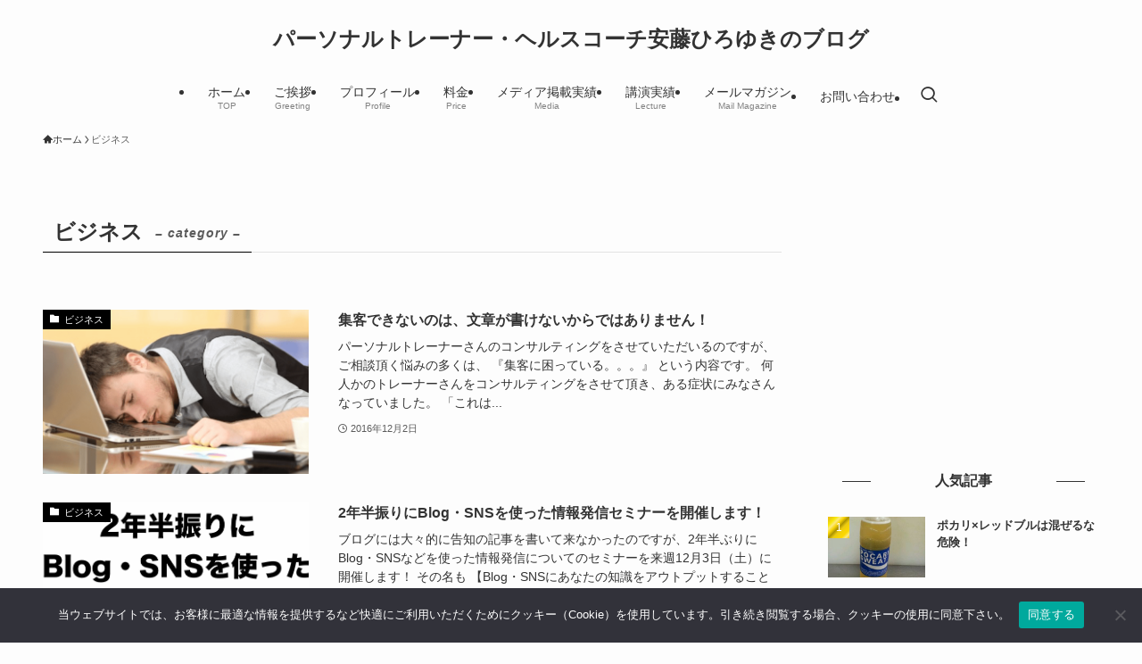

--- FILE ---
content_type: text/html; charset=UTF-8
request_url: https://andohiroyuki.com/category/business/page/2
body_size: 21664
content:
<!DOCTYPE html>
<html lang="ja" data-loaded="false" data-scrolled="false" data-spmenu="closed">
<head>
<meta charset="utf-8">
<meta name="format-detection" content="telephone=no">
<meta http-equiv="X-UA-Compatible" content="IE=edge">
<meta name="viewport" content="width=device-width, viewport-fit=cover">
<title>ビジネス | Page 2 of 5 | パーソナルトレーナー・ヘルスコーチ安藤ひろゆきのブログ</title>
<meta name='robots' content='max-image-preview:large' />
<link rel='dns-prefetch' href='//js.stripe.com' />
<link rel='dns-prefetch' href='//www.google.com' />
<link rel='dns-prefetch' href='//checkout.stripe.com' />
<link rel="alternate" type="application/rss+xml" title="パーソナルトレーナー・ヘルスコーチ安藤ひろゆきのブログ &raquo; フィード" href="https://andohiroyuki.com/feed" />
<link rel="alternate" type="application/rss+xml" title="パーソナルトレーナー・ヘルスコーチ安藤ひろゆきのブログ &raquo; コメントフィード" href="https://andohiroyuki.com/comments/feed" />
<link rel="alternate" type="application/rss+xml" title="パーソナルトレーナー・ヘルスコーチ安藤ひろゆきのブログ &raquo; ビジネス カテゴリーのフィード" href="https://andohiroyuki.com/category/business/feed" />

<!-- SEO SIMPLE PACK 3.6.2 -->
<link rel="canonical" href="https://andohiroyuki.com/category/business">
<meta property="og:locale" content="ja_JP">
<meta property="og:type" content="website">
<meta property="og:title" content="ビジネス | Page 2 of 5 | パーソナルトレーナー・ヘルスコーチ安藤ひろゆきのブログ">
<meta property="og:url" content="https://andohiroyuki.com/category/business">
<meta property="og:site_name" content="パーソナルトレーナー・ヘルスコーチ安藤ひろゆきのブログ">
<meta name="twitter:card" content="summary_large_image">
<!-- Google Analytics (gtag.js) -->
<script async data-swldelayedjs="https://www.googletagmanager.com/gtag/js?id=G-WFPM1X7T51"></script>
<script  data-swldelayedjs="[data-uri]"></script>
	<!-- / SEO SIMPLE PACK -->

<style id='wp-img-auto-sizes-contain-inline-css' type='text/css'>
img:is([sizes=auto i],[sizes^="auto," i]){contain-intrinsic-size:3000px 1500px}
/*# sourceURL=wp-img-auto-sizes-contain-inline-css */
</style>
<style id='wp-block-library-inline-css' type='text/css'>
:root{--wp-block-synced-color:#7a00df;--wp-block-synced-color--rgb:122,0,223;--wp-bound-block-color:var(--wp-block-synced-color);--wp-editor-canvas-background:#ddd;--wp-admin-theme-color:#007cba;--wp-admin-theme-color--rgb:0,124,186;--wp-admin-theme-color-darker-10:#006ba1;--wp-admin-theme-color-darker-10--rgb:0,107,160.5;--wp-admin-theme-color-darker-20:#005a87;--wp-admin-theme-color-darker-20--rgb:0,90,135;--wp-admin-border-width-focus:2px}@media (min-resolution:192dpi){:root{--wp-admin-border-width-focus:1.5px}}.wp-element-button{cursor:pointer}:root .has-very-light-gray-background-color{background-color:#eee}:root .has-very-dark-gray-background-color{background-color:#313131}:root .has-very-light-gray-color{color:#eee}:root .has-very-dark-gray-color{color:#313131}:root .has-vivid-green-cyan-to-vivid-cyan-blue-gradient-background{background:linear-gradient(135deg,#00d084,#0693e3)}:root .has-purple-crush-gradient-background{background:linear-gradient(135deg,#34e2e4,#4721fb 50%,#ab1dfe)}:root .has-hazy-dawn-gradient-background{background:linear-gradient(135deg,#faaca8,#dad0ec)}:root .has-subdued-olive-gradient-background{background:linear-gradient(135deg,#fafae1,#67a671)}:root .has-atomic-cream-gradient-background{background:linear-gradient(135deg,#fdd79a,#004a59)}:root .has-nightshade-gradient-background{background:linear-gradient(135deg,#330968,#31cdcf)}:root .has-midnight-gradient-background{background:linear-gradient(135deg,#020381,#2874fc)}:root{--wp--preset--font-size--normal:16px;--wp--preset--font-size--huge:42px}.has-regular-font-size{font-size:1em}.has-larger-font-size{font-size:2.625em}.has-normal-font-size{font-size:var(--wp--preset--font-size--normal)}.has-huge-font-size{font-size:var(--wp--preset--font-size--huge)}.has-text-align-center{text-align:center}.has-text-align-left{text-align:left}.has-text-align-right{text-align:right}.has-fit-text{white-space:nowrap!important}#end-resizable-editor-section{display:none}.aligncenter{clear:both}.items-justified-left{justify-content:flex-start}.items-justified-center{justify-content:center}.items-justified-right{justify-content:flex-end}.items-justified-space-between{justify-content:space-between}.screen-reader-text{border:0;clip-path:inset(50%);height:1px;margin:-1px;overflow:hidden;padding:0;position:absolute;width:1px;word-wrap:normal!important}.screen-reader-text:focus{background-color:#ddd;clip-path:none;color:#444;display:block;font-size:1em;height:auto;left:5px;line-height:normal;padding:15px 23px 14px;text-decoration:none;top:5px;width:auto;z-index:100000}html :where(.has-border-color){border-style:solid}html :where([style*=border-top-color]){border-top-style:solid}html :where([style*=border-right-color]){border-right-style:solid}html :where([style*=border-bottom-color]){border-bottom-style:solid}html :where([style*=border-left-color]){border-left-style:solid}html :where([style*=border-width]){border-style:solid}html :where([style*=border-top-width]){border-top-style:solid}html :where([style*=border-right-width]){border-right-style:solid}html :where([style*=border-bottom-width]){border-bottom-style:solid}html :where([style*=border-left-width]){border-left-style:solid}html :where(img[class*=wp-image-]){height:auto;max-width:100%}:where(figure){margin:0 0 1em}html :where(.is-position-sticky){--wp-admin--admin-bar--position-offset:var(--wp-admin--admin-bar--height,0px)}@media screen and (max-width:600px){html :where(.is-position-sticky){--wp-admin--admin-bar--position-offset:0px}}

/*# sourceURL=wp-block-library-inline-css */
</style><style id='global-styles-inline-css' type='text/css'>
:root{--wp--preset--aspect-ratio--square: 1;--wp--preset--aspect-ratio--4-3: 4/3;--wp--preset--aspect-ratio--3-4: 3/4;--wp--preset--aspect-ratio--3-2: 3/2;--wp--preset--aspect-ratio--2-3: 2/3;--wp--preset--aspect-ratio--16-9: 16/9;--wp--preset--aspect-ratio--9-16: 9/16;--wp--preset--color--black: #000;--wp--preset--color--cyan-bluish-gray: #abb8c3;--wp--preset--color--white: #fff;--wp--preset--color--pale-pink: #f78da7;--wp--preset--color--vivid-red: #cf2e2e;--wp--preset--color--luminous-vivid-orange: #ff6900;--wp--preset--color--luminous-vivid-amber: #fcb900;--wp--preset--color--light-green-cyan: #7bdcb5;--wp--preset--color--vivid-green-cyan: #00d084;--wp--preset--color--pale-cyan-blue: #8ed1fc;--wp--preset--color--vivid-cyan-blue: #0693e3;--wp--preset--color--vivid-purple: #9b51e0;--wp--preset--color--swl-main: var(--color_main);--wp--preset--color--swl-main-thin: var(--color_main_thin);--wp--preset--color--swl-gray: var(--color_gray);--wp--preset--color--swl-deep-01: var(--color_deep01);--wp--preset--color--swl-deep-02: var(--color_deep02);--wp--preset--color--swl-deep-03: var(--color_deep03);--wp--preset--color--swl-deep-04: var(--color_deep04);--wp--preset--color--swl-pale-01: var(--color_pale01);--wp--preset--color--swl-pale-02: var(--color_pale02);--wp--preset--color--swl-pale-03: var(--color_pale03);--wp--preset--color--swl-pale-04: var(--color_pale04);--wp--preset--gradient--vivid-cyan-blue-to-vivid-purple: linear-gradient(135deg,rgb(6,147,227) 0%,rgb(155,81,224) 100%);--wp--preset--gradient--light-green-cyan-to-vivid-green-cyan: linear-gradient(135deg,rgb(122,220,180) 0%,rgb(0,208,130) 100%);--wp--preset--gradient--luminous-vivid-amber-to-luminous-vivid-orange: linear-gradient(135deg,rgb(252,185,0) 0%,rgb(255,105,0) 100%);--wp--preset--gradient--luminous-vivid-orange-to-vivid-red: linear-gradient(135deg,rgb(255,105,0) 0%,rgb(207,46,46) 100%);--wp--preset--gradient--very-light-gray-to-cyan-bluish-gray: linear-gradient(135deg,rgb(238,238,238) 0%,rgb(169,184,195) 100%);--wp--preset--gradient--cool-to-warm-spectrum: linear-gradient(135deg,rgb(74,234,220) 0%,rgb(151,120,209) 20%,rgb(207,42,186) 40%,rgb(238,44,130) 60%,rgb(251,105,98) 80%,rgb(254,248,76) 100%);--wp--preset--gradient--blush-light-purple: linear-gradient(135deg,rgb(255,206,236) 0%,rgb(152,150,240) 100%);--wp--preset--gradient--blush-bordeaux: linear-gradient(135deg,rgb(254,205,165) 0%,rgb(254,45,45) 50%,rgb(107,0,62) 100%);--wp--preset--gradient--luminous-dusk: linear-gradient(135deg,rgb(255,203,112) 0%,rgb(199,81,192) 50%,rgb(65,88,208) 100%);--wp--preset--gradient--pale-ocean: linear-gradient(135deg,rgb(255,245,203) 0%,rgb(182,227,212) 50%,rgb(51,167,181) 100%);--wp--preset--gradient--electric-grass: linear-gradient(135deg,rgb(202,248,128) 0%,rgb(113,206,126) 100%);--wp--preset--gradient--midnight: linear-gradient(135deg,rgb(2,3,129) 0%,rgb(40,116,252) 100%);--wp--preset--font-size--small: 0.9em;--wp--preset--font-size--medium: 1.1em;--wp--preset--font-size--large: 1.25em;--wp--preset--font-size--x-large: 42px;--wp--preset--font-size--xs: 0.75em;--wp--preset--font-size--huge: 1.6em;--wp--preset--spacing--20: 0.44rem;--wp--preset--spacing--30: 0.67rem;--wp--preset--spacing--40: 1rem;--wp--preset--spacing--50: 1.5rem;--wp--preset--spacing--60: 2.25rem;--wp--preset--spacing--70: 3.38rem;--wp--preset--spacing--80: 5.06rem;--wp--preset--shadow--natural: 6px 6px 9px rgba(0, 0, 0, 0.2);--wp--preset--shadow--deep: 12px 12px 50px rgba(0, 0, 0, 0.4);--wp--preset--shadow--sharp: 6px 6px 0px rgba(0, 0, 0, 0.2);--wp--preset--shadow--outlined: 6px 6px 0px -3px rgb(255, 255, 255), 6px 6px rgb(0, 0, 0);--wp--preset--shadow--crisp: 6px 6px 0px rgb(0, 0, 0);}:where(.is-layout-flex){gap: 0.5em;}:where(.is-layout-grid){gap: 0.5em;}body .is-layout-flex{display: flex;}.is-layout-flex{flex-wrap: wrap;align-items: center;}.is-layout-flex > :is(*, div){margin: 0;}body .is-layout-grid{display: grid;}.is-layout-grid > :is(*, div){margin: 0;}:where(.wp-block-columns.is-layout-flex){gap: 2em;}:where(.wp-block-columns.is-layout-grid){gap: 2em;}:where(.wp-block-post-template.is-layout-flex){gap: 1.25em;}:where(.wp-block-post-template.is-layout-grid){gap: 1.25em;}.has-black-color{color: var(--wp--preset--color--black) !important;}.has-cyan-bluish-gray-color{color: var(--wp--preset--color--cyan-bluish-gray) !important;}.has-white-color{color: var(--wp--preset--color--white) !important;}.has-pale-pink-color{color: var(--wp--preset--color--pale-pink) !important;}.has-vivid-red-color{color: var(--wp--preset--color--vivid-red) !important;}.has-luminous-vivid-orange-color{color: var(--wp--preset--color--luminous-vivid-orange) !important;}.has-luminous-vivid-amber-color{color: var(--wp--preset--color--luminous-vivid-amber) !important;}.has-light-green-cyan-color{color: var(--wp--preset--color--light-green-cyan) !important;}.has-vivid-green-cyan-color{color: var(--wp--preset--color--vivid-green-cyan) !important;}.has-pale-cyan-blue-color{color: var(--wp--preset--color--pale-cyan-blue) !important;}.has-vivid-cyan-blue-color{color: var(--wp--preset--color--vivid-cyan-blue) !important;}.has-vivid-purple-color{color: var(--wp--preset--color--vivid-purple) !important;}.has-black-background-color{background-color: var(--wp--preset--color--black) !important;}.has-cyan-bluish-gray-background-color{background-color: var(--wp--preset--color--cyan-bluish-gray) !important;}.has-white-background-color{background-color: var(--wp--preset--color--white) !important;}.has-pale-pink-background-color{background-color: var(--wp--preset--color--pale-pink) !important;}.has-vivid-red-background-color{background-color: var(--wp--preset--color--vivid-red) !important;}.has-luminous-vivid-orange-background-color{background-color: var(--wp--preset--color--luminous-vivid-orange) !important;}.has-luminous-vivid-amber-background-color{background-color: var(--wp--preset--color--luminous-vivid-amber) !important;}.has-light-green-cyan-background-color{background-color: var(--wp--preset--color--light-green-cyan) !important;}.has-vivid-green-cyan-background-color{background-color: var(--wp--preset--color--vivid-green-cyan) !important;}.has-pale-cyan-blue-background-color{background-color: var(--wp--preset--color--pale-cyan-blue) !important;}.has-vivid-cyan-blue-background-color{background-color: var(--wp--preset--color--vivid-cyan-blue) !important;}.has-vivid-purple-background-color{background-color: var(--wp--preset--color--vivid-purple) !important;}.has-black-border-color{border-color: var(--wp--preset--color--black) !important;}.has-cyan-bluish-gray-border-color{border-color: var(--wp--preset--color--cyan-bluish-gray) !important;}.has-white-border-color{border-color: var(--wp--preset--color--white) !important;}.has-pale-pink-border-color{border-color: var(--wp--preset--color--pale-pink) !important;}.has-vivid-red-border-color{border-color: var(--wp--preset--color--vivid-red) !important;}.has-luminous-vivid-orange-border-color{border-color: var(--wp--preset--color--luminous-vivid-orange) !important;}.has-luminous-vivid-amber-border-color{border-color: var(--wp--preset--color--luminous-vivid-amber) !important;}.has-light-green-cyan-border-color{border-color: var(--wp--preset--color--light-green-cyan) !important;}.has-vivid-green-cyan-border-color{border-color: var(--wp--preset--color--vivid-green-cyan) !important;}.has-pale-cyan-blue-border-color{border-color: var(--wp--preset--color--pale-cyan-blue) !important;}.has-vivid-cyan-blue-border-color{border-color: var(--wp--preset--color--vivid-cyan-blue) !important;}.has-vivid-purple-border-color{border-color: var(--wp--preset--color--vivid-purple) !important;}.has-vivid-cyan-blue-to-vivid-purple-gradient-background{background: var(--wp--preset--gradient--vivid-cyan-blue-to-vivid-purple) !important;}.has-light-green-cyan-to-vivid-green-cyan-gradient-background{background: var(--wp--preset--gradient--light-green-cyan-to-vivid-green-cyan) !important;}.has-luminous-vivid-amber-to-luminous-vivid-orange-gradient-background{background: var(--wp--preset--gradient--luminous-vivid-amber-to-luminous-vivid-orange) !important;}.has-luminous-vivid-orange-to-vivid-red-gradient-background{background: var(--wp--preset--gradient--luminous-vivid-orange-to-vivid-red) !important;}.has-very-light-gray-to-cyan-bluish-gray-gradient-background{background: var(--wp--preset--gradient--very-light-gray-to-cyan-bluish-gray) !important;}.has-cool-to-warm-spectrum-gradient-background{background: var(--wp--preset--gradient--cool-to-warm-spectrum) !important;}.has-blush-light-purple-gradient-background{background: var(--wp--preset--gradient--blush-light-purple) !important;}.has-blush-bordeaux-gradient-background{background: var(--wp--preset--gradient--blush-bordeaux) !important;}.has-luminous-dusk-gradient-background{background: var(--wp--preset--gradient--luminous-dusk) !important;}.has-pale-ocean-gradient-background{background: var(--wp--preset--gradient--pale-ocean) !important;}.has-electric-grass-gradient-background{background: var(--wp--preset--gradient--electric-grass) !important;}.has-midnight-gradient-background{background: var(--wp--preset--gradient--midnight) !important;}.has-small-font-size{font-size: var(--wp--preset--font-size--small) !important;}.has-medium-font-size{font-size: var(--wp--preset--font-size--medium) !important;}.has-large-font-size{font-size: var(--wp--preset--font-size--large) !important;}.has-x-large-font-size{font-size: var(--wp--preset--font-size--x-large) !important;}
/*# sourceURL=global-styles-inline-css */
</style>

<link rel='stylesheet' id='swell-icons-css' href='https://andohiroyuki.com/wp-content/themes/swell/build/css/swell-icons.css?ver=2.15.0' type='text/css' media='all' />
<link rel='stylesheet' id='main_style-css' href='https://andohiroyuki.com/wp-content/themes/swell/build/css/main.css?ver=2.15.0' type='text/css' media='all' />
<link rel='stylesheet' id='swell_blocks-css' href='https://andohiroyuki.com/wp-content/themes/swell/build/css/blocks.css?ver=2.15.0' type='text/css' media='all' />
<style id='swell_custom-inline-css' type='text/css'>
:root{--swl-fz--content:4vw;--swl-font_family:"Helvetica Neue", Arial, "Hiragino Kaku Gothic ProN", "Hiragino Sans", Meiryo, sans-serif;--swl-font_weight:400;--color_main:#000000;--color_text:#333;--color_link:#3fa3ff;--color_htag:#000000;--color_bg:#fdfdfd;--color_gradient1:#d8ffff;--color_gradient2:#87e7ff;--color_main_thin:rgba(0, 0, 0, 0.05 );--color_main_dark:rgba(0, 0, 0, 1 );--color_list_check:#000000;--color_list_num:#000000;--color_list_good:#86dd7b;--color_list_triangle:#f4e03a;--color_list_bad:#f36060;--color_faq_q:#d55656;--color_faq_a:#6599b7;--color_icon_good:#3cd250;--color_icon_good_bg:#ecffe9;--color_icon_bad:#4b73eb;--color_icon_bad_bg:#eafaff;--color_icon_info:#f578b4;--color_icon_info_bg:#fff0fa;--color_icon_announce:#ffa537;--color_icon_announce_bg:#fff5f0;--color_icon_pen:#7a7a7a;--color_icon_pen_bg:#f7f7f7;--color_icon_book:#787364;--color_icon_book_bg:#f8f6ef;--color_icon_point:#ffa639;--color_icon_check:#86d67c;--color_icon_batsu:#f36060;--color_icon_hatena:#5295cc;--color_icon_caution:#f7da38;--color_icon_memo:#84878a;--color_deep01:#dd1c1c;--color_deep02:#0066bf;--color_deep03:#45c413;--color_deep04:#f09f4d;--color_pale01:#fff2f0;--color_pale02:#f3f8fd;--color_pale03:#f1f9ee;--color_pale04:#fdf9ee;--color_mark_blue:#b7e3ff;--color_mark_green:#bdf9c3;--color_mark_yellow:#fcf69f;--color_mark_orange:#ffddbc;--border01:solid 1px var(--color_main);--border02:double 4px var(--color_main);--border03:dashed 2px var(--color_border);--border04:solid 4px var(--color_gray);--card_posts_thumb_ratio:56.25%;--list_posts_thumb_ratio:61.805%;--big_posts_thumb_ratio:56.25%;--thumb_posts_thumb_ratio:61.805%;--blogcard_thumb_ratio:56.25%;--color_header_bg:#fdfdfd;--color_header_text:#333;--color_footer_bg:#fdfdfd;--color_footer_text:#333333;--container_size:1200px;--article_size:880px;--logo_size_sp:48px;--logo_size_pc:40px;--logo_size_pcfix:32px;}.swl-cell-bg[data-icon="doubleCircle"]{--cell-icon-color:#ffc977}.swl-cell-bg[data-icon="circle"]{--cell-icon-color:#94e29c}.swl-cell-bg[data-icon="triangle"]{--cell-icon-color:#eeda2f}.swl-cell-bg[data-icon="close"]{--cell-icon-color:#ec9191}.swl-cell-bg[data-icon="hatena"]{--cell-icon-color:#93c9da}.swl-cell-bg[data-icon="check"]{--cell-icon-color:#94e29c}.swl-cell-bg[data-icon="line"]{--cell-icon-color:#9b9b9b}.cap_box[data-colset="col1"]{--capbox-color:#f59b5f;--capbox-color--bg:#fff8eb}.cap_box[data-colset="col2"]{--capbox-color:#5fb9f5;--capbox-color--bg:#edf5ff}.cap_box[data-colset="col3"]{--capbox-color:#2fcd90;--capbox-color--bg:#eafaf2}.red_{--the-btn-color:#f74a4a;--the-btn-color2:#ffbc49;--the-solid-shadow: rgba(185, 56, 56, 1 )}.blue_{--the-btn-color:#338df4;--the-btn-color2:#35eaff;--the-solid-shadow: rgba(38, 106, 183, 1 )}.green_{--the-btn-color:#62d847;--the-btn-color2:#7bf7bd;--the-solid-shadow: rgba(74, 162, 53, 1 )}.is-style-btn_normal,.is-style-btn_shiny{--the-btn-bg: linear-gradient(100deg,var(--the-btn-color) 0%,var(--the-btn-color2) 100%)}.is-style-btn_normal{--the-btn-radius:80px}.is-style-btn_solid{--the-btn-radius:80px}.is-style-btn_shiny{--the-btn-radius:80px}.is-style-btn_line{--the-btn-radius:80px}.post_content blockquote{padding:1.5em 3em}.post_content blockquote::before,.post_content blockquote::after{content:"\00201c";display:inline-block;position:absolute;font-size:6em;color:rgba(200, 200, 200, .4)}.post_content blockquote::before{font-family:Arial,Helvetica,sans-serif;top:4px;left:8px}.post_content blockquote::after{transform:rotate(180deg);font-family:Arial,Helvetica,sans-serif;bottom:4px;right:8px}.mark_blue{background:repeating-linear-gradient(-45deg,var(--color_mark_blue),var(--color_mark_blue) 2px,transparent 2px,transparent 4px) no-repeat 0 .75em}.mark_green{background:repeating-linear-gradient(-45deg,var(--color_mark_green),var(--color_mark_green) 2px,transparent 2px,transparent 4px) no-repeat 0 .75em}.mark_yellow{background:repeating-linear-gradient(-45deg,var(--color_mark_yellow),var(--color_mark_yellow) 2px,transparent 2px,transparent 4px) no-repeat 0 .75em}.mark_orange{background:repeating-linear-gradient(-45deg,var(--color_mark_orange),var(--color_mark_orange) 2px,transparent 2px,transparent 4px) no-repeat 0 .75em}[class*="is-style-icon_"]{color:#333;border-width:0}[class*="is-style-big_icon_"]{border-width:2px;border-style:solid}[data-col="gray"] .c-balloon__text{background:#f7f7f7;border-color:#ccc}[data-col="gray"] .c-balloon__before{border-right-color:#f7f7f7}[data-col="green"] .c-balloon__text{background:#d1f8c2;border-color:#9ddd93}[data-col="green"] .c-balloon__before{border-right-color:#d1f8c2}[data-col="blue"] .c-balloon__text{background:#e2f6ff;border-color:#93d2f0}[data-col="blue"] .c-balloon__before{border-right-color:#e2f6ff}[data-col="red"] .c-balloon__text{background:#ffebeb;border-color:#f48789}[data-col="red"] .c-balloon__before{border-right-color:#ffebeb}[data-col="yellow"] .c-balloon__text{background:#f9f7d2;border-color:#fbe593}[data-col="yellow"] .c-balloon__before{border-right-color:#f9f7d2}.-type-list2 .p-postList__body::after,.-type-big .p-postList__body::after{content: "READ MORE »";}.c-postThumb__cat{background-color:#000000;color:#ffffff}.post_content h2:where(:not([class^="swell-block-"]):not(.faq_q):not(.p-postList__title)){border-left:solid 6px var(--color_htag);padding:.5em 0 .5em 16px}.post_content h2:where(:not([class^="swell-block-"]):not(.faq_q):not(.p-postList__title))::before{position:absolute;display:block;pointer-events:none}.post_content h3:where(:not([class^="swell-block-"]):not(.faq_q):not(.p-postList__title)){padding:0 .5em .5em}.post_content h3:where(:not([class^="swell-block-"]):not(.faq_q):not(.p-postList__title))::before{content:"";width:100%;height:2px;background: repeating-linear-gradient(90deg, var(--color_htag) 0%, var(--color_htag) 29.3%, rgba(150,150,150,.2) 29.3%, rgba(150,150,150,.2) 100%)}.post_content h4:where(:not([class^="swell-block-"]):not(.faq_q):not(.p-postList__title)){padding:0 0 0 16px;border-left:solid 2px var(--color_htag)}.l-header__menuBtn{order:1}.l-header__customBtn{order:3}.c-gnav a::after{background:var(--color_main);width:100%;height:2px;transform:scaleX(0)}.p-spHeadMenu .menu-item.-current{border-bottom-color:var(--color_main)}.c-gnav > li:hover > a::after,.c-gnav > .-current > a::after{transform: scaleX(1)}.c-gnav .sub-menu{color:#333;background:#fff}#pagetop{border-radius:50%}#fix_tocbtn{border-radius:50%}.c-widget__title.-spmenu{border-left:solid 2px var(--color_main);padding:0em .75em}.c-widget__title.-footer{padding:.5em}.c-widget__title.-footer::before{content:"";bottom:0;left:0;width:40%;z-index:1;background:var(--color_main)}.c-widget__title.-footer::after{content:"";bottom:0;left:0;width:100%;background:var(--color_border)}.c-secTitle{border-left:solid 2px var(--color_main);padding:0em .75em}.p-spMenu{color:#333}.p-spMenu__inner::before{background:#fdfdfd;opacity:0.95}.p-spMenu__overlay{background:#000;opacity:0.7}[class*="page-numbers"]{color:var(--color_main);border: solid 1px var(--color_main)}a{text-decoration: none}.l-topTitleArea.c-filterLayer::before{background-color:#000;opacity:0.4;content:""}@media screen and (min-width: 960px){:root{}}@media screen and (max-width: 959px){:root{}.l-header__logo{order:2;text-align:center}}@media screen and (min-width: 600px){:root{--swl-fz--content:16px;}}@media screen and (max-width: 599px){:root{}}@media (min-width: 1088px) {.alignwide{left:-100px;width:calc(100% + 200px);}}@media (max-width: 1088px) {.-sidebar-off .swell-block-fullWide__inner.l-container .alignwide{left:0px;width:100%;}}@media (min-width:960px){.-parallel .l-header__inner{display:flex;flex-wrap:wrap;max-width:100%;padding-left:0;padding-right:0}.-parallel .l-header__logo{text-align:center;width:100%}.-parallel .l-header__logo .c-catchphrase{font-size:12px;line-height:1;margin-top:16px}.-parallel .l-header__gnav{width:100%}.-parallel .l-header__gnav .c-gnav{justify-content:center}.-parallel .l-header__gnav .c-gnav>li>a{padding:16px}.-parallel .c-headLogo.-txt,.-parallel .w-header{justify-content:center}.-parallel .w-header{margin-bottom:8px;margin-top:8px}.-parallel-bottom .l-header__inner{padding-top:8px}.-parallel-bottom .l-header__logo{order:1;padding:16px 0}.-parallel-bottom .w-header{order:2}.-parallel-bottom .l-header__gnav{order:3}.-parallel-top .l-header__inner{padding-bottom:8px}.-parallel-top .l-header__gnav{order:1}.-parallel-top .l-header__logo{order:2;padding:16px 0}.-parallel-top .w-header{order:3}.l-header.-parallel .w-header{width:100%}.l-fixHeader.-parallel .l-fixHeader__gnav{margin-left:auto}}.c-gnav .sub-menu a:before,.c-listMenu a:before{-webkit-font-smoothing:antialiased;-moz-osx-font-smoothing:grayscale;font-family:icomoon!important;font-style:normal;font-variant:normal;font-weight:400;line-height:1;text-transform:none}.c-submenuToggleBtn{display:none}.c-listMenu a{padding:.75em 1em .75em 1.5em;transition:padding .25s}.c-listMenu a:hover{padding-left:1.75em;padding-right:.75em}.c-gnav .sub-menu a:before,.c-listMenu a:before{color:inherit;content:"\e921";display:inline-block;left:2px;position:absolute;top:50%;-webkit-transform:translateY(-50%);transform:translateY(-50%);vertical-align:middle}.widget_categories>ul>.cat-item>a,.wp-block-categories-list>li>a{padding-left:1.75em}.c-listMenu .children,.c-listMenu .sub-menu{margin:0}.c-listMenu .children a,.c-listMenu .sub-menu a{font-size:.9em;padding-left:2.5em}.c-listMenu .children a:before,.c-listMenu .sub-menu a:before{left:1em}.c-listMenu .children a:hover,.c-listMenu .sub-menu a:hover{padding-left:2.75em}.c-listMenu .children ul a,.c-listMenu .sub-menu ul a{padding-left:3.25em}.c-listMenu .children ul a:before,.c-listMenu .sub-menu ul a:before{left:1.75em}.c-listMenu .children ul a:hover,.c-listMenu .sub-menu ul a:hover{padding-left:3.5em}.c-gnav li:hover>.sub-menu{opacity:1;visibility:visible}.c-gnav .sub-menu:before{background:inherit;content:"";height:100%;left:0;position:absolute;top:0;width:100%;z-index:0}.c-gnav .sub-menu .sub-menu{left:100%;top:0;z-index:-1}.c-gnav .sub-menu a{padding-left:2em}.c-gnav .sub-menu a:before{left:.5em}.c-gnav .sub-menu a:hover .ttl{left:4px}:root{--color_content_bg:var(--color_bg);}.c-widget__title.-side{text-align:center;padding:.25em 3.5em;}.c-widget__title.-side::before{content:"";top:50%;width:2em;background:currentColor;left:1em}.c-widget__title.-side::after{content:"";top:50%;width:2em;background:currentColor;right:1em}@media screen and (min-width: 960px){:root{}}@media screen and (max-width: 959px){:root{}}@media screen and (min-width: 600px){:root{}}@media screen and (max-width: 599px){:root{}}.swell-block-fullWide__inner.l-container{--swl-fw_inner_pad:var(--swl-pad_container,0px)}@media (min-width:960px){.-sidebar-on .l-content .alignfull,.-sidebar-on .l-content .alignwide{left:-16px;width:calc(100% + 32px)}.swell-block-fullWide__inner.l-article{--swl-fw_inner_pad:var(--swl-pad_post_content,0px)}.-sidebar-on .swell-block-fullWide__inner .alignwide{left:0;width:100%}.-sidebar-on .swell-block-fullWide__inner .alignfull{left:calc(0px - var(--swl-fw_inner_pad, 0))!important;margin-left:0!important;margin-right:0!important;width:calc(100% + var(--swl-fw_inner_pad, 0)*2)!important}}.-index-off .p-toc,.swell-toc-placeholder:empty{display:none}.p-toc.-modal{height:100%;margin:0;overflow-y:auto;padding:0}#main_content .p-toc{border-radius:var(--swl-radius--2,0);margin:4em auto;max-width:800px}#sidebar .p-toc{margin-top:-.5em}.p-toc .__pn:before{content:none!important;counter-increment:none}.p-toc .__prev{margin:0 0 1em}.p-toc .__next{margin:1em 0 0}.p-toc.is-omitted:not([data-omit=ct]) [data-level="2"] .p-toc__childList{height:0;margin-bottom:-.5em;visibility:hidden}.p-toc.is-omitted:not([data-omit=nest]){position:relative}.p-toc.is-omitted:not([data-omit=nest]):before{background:linear-gradient(hsla(0,0%,100%,0),var(--color_bg));bottom:5em;content:"";height:4em;left:0;opacity:.75;pointer-events:none;position:absolute;width:100%;z-index:1}.p-toc.is-omitted:not([data-omit=nest]):after{background:var(--color_bg);bottom:0;content:"";height:5em;left:0;opacity:.75;position:absolute;width:100%;z-index:1}.p-toc.is-omitted:not([data-omit=nest]) .__next,.p-toc.is-omitted:not([data-omit=nest]) [data-omit="1"]{display:none}.p-toc .p-toc__expandBtn{background-color:#f7f7f7;border:rgba(0,0,0,.2);border-radius:5em;box-shadow:0 0 0 1px #bbb;color:#333;display:block;font-size:14px;line-height:1.5;margin:.75em auto 0;min-width:6em;padding:.5em 1em;position:relative;transition:box-shadow .25s;z-index:2}.p-toc[data-omit=nest] .p-toc__expandBtn{display:inline-block;font-size:13px;margin:0 0 0 1.25em;padding:.5em .75em}.p-toc:not([data-omit=nest]) .p-toc__expandBtn:after,.p-toc:not([data-omit=nest]) .p-toc__expandBtn:before{border-top-color:inherit;border-top-style:dotted;border-top-width:3px;content:"";display:block;height:1px;position:absolute;top:calc(50% - 1px);transition:border-color .25s;width:100%;width:22px}.p-toc:not([data-omit=nest]) .p-toc__expandBtn:before{right:calc(100% + 1em)}.p-toc:not([data-omit=nest]) .p-toc__expandBtn:after{left:calc(100% + 1em)}.p-toc.is-expanded .p-toc__expandBtn{border-color:transparent}.p-toc__ttl{display:block;font-size:1.2em;line-height:1;position:relative;text-align:center}.p-toc__ttl:before{content:"\e918";display:inline-block;font-family:icomoon;margin-right:.5em;padding-bottom:2px;vertical-align:middle}#index_modal .p-toc__ttl{margin-bottom:.5em}.p-toc__list li{line-height:1.6}.p-toc__list>li+li{margin-top:.5em}.p-toc__list .p-toc__childList{padding-left:.5em}.p-toc__list [data-level="3"]{font-size:.9em}.p-toc__list .mininote{display:none}.post_content .p-toc__list{padding-left:0}#sidebar .p-toc__list{margin-bottom:0}#sidebar .p-toc__list .p-toc__childList{padding-left:0}.p-toc__link{color:inherit;font-size:inherit;text-decoration:none}.p-toc__link:hover{opacity:.8}.p-toc.-double{background:var(--color_gray);background:linear-gradient(-45deg,transparent 25%,var(--color_gray) 25%,var(--color_gray) 50%,transparent 50%,transparent 75%,var(--color_gray) 75%,var(--color_gray));background-clip:padding-box;background-size:4px 4px;border-bottom:4px double var(--color_border);border-top:4px double var(--color_border);padding:1.5em 1em 1em}.p-toc.-double .p-toc__ttl{margin-bottom:.75em}@media (min-width:960px){#main_content .p-toc{width:92%}}@media (hover:hover){.p-toc .p-toc__expandBtn:hover{border-color:transparent;box-shadow:0 0 0 2px currentcolor}}@media (min-width:600px){.p-toc.-double{padding:2em}}
/*# sourceURL=swell_custom-inline-css */
</style>
<link rel='stylesheet' id='swell-loaded-animation-css' href='https://andohiroyuki.com/wp-content/themes/swell/build/css/modules/loaded-animation.css?ver=2.15.0' type='text/css' media='all' />
<link rel='stylesheet' id='swell-parts/footer-css' href='https://andohiroyuki.com/wp-content/themes/swell/build/css/modules/parts/footer.css?ver=2.15.0' type='text/css' media='all' />
<link rel='stylesheet' id='swell-page/term-css' href='https://andohiroyuki.com/wp-content/themes/swell/build/css/modules/page/term.css?ver=2.15.0' type='text/css' media='all' />
<style id='classic-theme-styles-inline-css' type='text/css'>
/*! This file is auto-generated */
.wp-block-button__link{color:#fff;background-color:#32373c;border-radius:9999px;box-shadow:none;text-decoration:none;padding:calc(.667em + 2px) calc(1.333em + 2px);font-size:1.125em}.wp-block-file__button{background:#32373c;color:#fff;text-decoration:none}
/*# sourceURL=/wp-includes/css/classic-themes.min.css */
</style>
<link rel='stylesheet' id='contact-form-7-css' href='https://andohiroyuki.com/wp-content/plugins/contact-form-7/includes/css/styles.css?ver=6.1.1' type='text/css' media='all' />
<link rel='stylesheet' id='cookie-notice-front-css' href='https://andohiroyuki.com/wp-content/plugins/cookie-notice/css/front.min.css?ver=2.5.7' type='text/css' media='all' />
<link rel='stylesheet' id='stripe-checkout-button-css' href='https://checkout.stripe.com/v3/checkout/button.css' type='text/css' media='all' />
<link rel='stylesheet' id='simpay-public-css' href='https://andohiroyuki.com/wp-content/plugins/stripe/includes/core/assets/css/simpay-public.min.css?ver=4.15.0' type='text/css' media='all' />
<link rel='stylesheet' id='child_style-css' href='https://andohiroyuki.com/wp-content/themes/swell_child/style.css?ver=2026011585337' type='text/css' media='all' />
<link rel='stylesheet' id='pochipp-front-css' href='https://andohiroyuki.com/wp-content/plugins/pochipp/dist/css/style.css?ver=1.17.1' type='text/css' media='all' />
<script type="text/javascript" id="cookie-notice-front-js-before">
/* <![CDATA[ */
var cnArgs = {"ajaxUrl":"https:\/\/andohiroyuki.com\/wp-admin\/admin-ajax.php","nonce":"309bb6ad3a","hideEffect":"fade","position":"bottom","onScroll":false,"onScrollOffset":100,"onClick":false,"cookieName":"cookie_notice_accepted","cookieTime":2592000,"cookieTimeRejected":2592000,"globalCookie":false,"redirection":false,"cache":false,"revokeCookies":false,"revokeCookiesOpt":"automatic"};

//# sourceURL=cookie-notice-front-js-before
/* ]]> */
</script>
<script type="text/javascript" src="https://andohiroyuki.com/wp-content/plugins/cookie-notice/js/front.min.js?ver=2.5.7" id="cookie-notice-front-js"></script>

<noscript><link href="https://andohiroyuki.com/wp-content/themes/swell/build/css/noscript.css" rel="stylesheet"></noscript>
<link rel="https://api.w.org/" href="https://andohiroyuki.com/wp-json/" /><link rel="alternate" title="JSON" type="application/json" href="https://andohiroyuki.com/wp-json/wp/v2/categories/11" /><meta name="viewport" content="width=device-width, minimum-scale=1" /><!-- Pochipp -->
<style id="pchpp_custom_style">:root{--pchpp-color-inline: #069A8E;--pchpp-color-custom: #5ca250;--pchpp-color-custom-2: #8e59e4;--pchpp-color-amazon: #f99a0c;--pchpp-color-rakuten: #e0423c;--pchpp-color-yahoo: #438ee8;--pchpp-color-mercari: #3c3c3c;--pchpp-inline-bg-color: var(--pchpp-color-inline);--pchpp-inline-txt-color: #fff;--pchpp-inline-shadow: 0 1px 4px -1px rgba(0, 0, 0, 0.2);--pchpp-inline-radius: 0px;--pchpp-inline-width: auto;}</style>
<script id="pchpp_vars">window.pchppVars = {};window.pchppVars.ajaxUrl = "https://andohiroyuki.com/wp-admin/admin-ajax.php";window.pchppVars.ajaxNonce = "aed9496c41";</script>
<script type="text/javascript" language="javascript">var vc_pid = "887381287";</script>
<!-- / Pochipp -->
<style type="text/css">.broken_link, a.broken_link {
	text-decoration: line-through;
}</style>
<link rel="stylesheet" href="https://andohiroyuki.com/wp-content/themes/swell/build/css/print.css" media="print" >
</head>
<body>
<div id="body_wrap" class="archive paged category category-business category-11 paged-2 category-paged-2 wp-theme-swell wp-child-theme-swell_child cookies-not-set -index-off -sidebar-on -frame-off id_11" >
<div id="sp_menu" class="p-spMenu -left">
	<div class="p-spMenu__inner">
		<div class="p-spMenu__closeBtn">
			<button class="c-iconBtn -menuBtn c-plainBtn" data-onclick="toggleMenu" aria-label="メニューを閉じる">
				<i class="c-iconBtn__icon icon-close-thin"></i>
			</button>
		</div>
		<div class="p-spMenu__body">
			<div class="c-widget__title -spmenu">
				MENU			</div>
			<div class="p-spMenu__nav">
				<ul class="c-spnav c-listMenu"><li class="menu-item menu-item-type-custom menu-item-object-custom menu-item-home menu-item-12561"><a href="https://andohiroyuki.com/">ホーム<span class="c-smallNavTitle desc">TOP</span></a></li>
<li class="menu-item menu-item-type-post_type menu-item-object-page menu-item-12562"><a href="https://andohiroyuki.com/greeting">ご挨拶<span class="c-smallNavTitle desc">Greeting</span></a></li>
<li class="menu-item menu-item-type-post_type menu-item-object-page menu-item-12585"><a href="https://andohiroyuki.com/profile">プロフィール<span class="c-smallNavTitle desc">Profile</span></a></li>
<li class="menu-item menu-item-type-post_type menu-item-object-page menu-item-12578"><a href="https://andohiroyuki.com/price">料金<span class="c-smallNavTitle desc">Price</span></a></li>
<li class="menu-item menu-item-type-taxonomy menu-item-object-category menu-item-11986"><a href="https://andohiroyuki.com/category/multimedia">メディア掲載実績<span class="c-smallNavTitle desc">Media</span></a></li>
<li class="menu-item menu-item-type-taxonomy menu-item-object-category menu-item-12572"><a href="https://andohiroyuki.com/category/actual-lecture">講演実績<span class="c-smallNavTitle desc">Lecture</span></a></li>
<li class="menu-item menu-item-type-post_type menu-item-object-page menu-item-12577"><a href="https://andohiroyuki.com/mm">メールマガジン<span class="c-smallNavTitle desc">Mail Magazine</span></a></li>
<li class="menu-item menu-item-type-post_type menu-item-object-page menu-item-12837"><a href="https://andohiroyuki.com/contact">お問い合わせ</a></li>
</ul>			</div>
					</div>
	</div>
	<div class="p-spMenu__overlay c-overlay" data-onclick="toggleMenu"></div>
</div>
<header id="header" class="l-header -parallel -parallel-bottom" data-spfix="0">
		<div class="l-header__inner l-container">
		<div class="l-header__logo">
			<div class="c-headLogo -txt"><a href="https://andohiroyuki.com/" title="パーソナルトレーナー・ヘルスコーチ安藤ひろゆきのブログ" class="c-headLogo__link" rel="home">パーソナルトレーナー・ヘルスコーチ安藤ひろゆきのブログ</a></div>					</div>
		<nav id="gnav" class="l-header__gnav c-gnavWrap">
					<ul class="c-gnav">
			<li class="menu-item menu-item-type-custom menu-item-object-custom menu-item-home menu-item-12561"><a href="https://andohiroyuki.com/"><span class="ttl">ホーム</span><span class="c-smallNavTitle desc">TOP</span></a></li>
<li class="menu-item menu-item-type-post_type menu-item-object-page menu-item-12562"><a href="https://andohiroyuki.com/greeting"><span class="ttl">ご挨拶</span><span class="c-smallNavTitle desc">Greeting</span></a></li>
<li class="menu-item menu-item-type-post_type menu-item-object-page menu-item-12585"><a href="https://andohiroyuki.com/profile"><span class="ttl">プロフィール</span><span class="c-smallNavTitle desc">Profile</span></a></li>
<li class="menu-item menu-item-type-post_type menu-item-object-page menu-item-12578"><a href="https://andohiroyuki.com/price"><span class="ttl">料金</span><span class="c-smallNavTitle desc">Price</span></a></li>
<li class="menu-item menu-item-type-taxonomy menu-item-object-category menu-item-11986"><a href="https://andohiroyuki.com/category/multimedia"><span class="ttl">メディア掲載実績</span><span class="c-smallNavTitle desc">Media</span></a></li>
<li class="menu-item menu-item-type-taxonomy menu-item-object-category menu-item-12572"><a href="https://andohiroyuki.com/category/actual-lecture"><span class="ttl">講演実績</span><span class="c-smallNavTitle desc">Lecture</span></a></li>
<li class="menu-item menu-item-type-post_type menu-item-object-page menu-item-12577"><a href="https://andohiroyuki.com/mm"><span class="ttl">メールマガジン</span><span class="c-smallNavTitle desc">Mail Magazine</span></a></li>
<li class="menu-item menu-item-type-post_type menu-item-object-page menu-item-12837"><a href="https://andohiroyuki.com/contact"><span class="ttl">お問い合わせ</span></a></li>
							<li class="menu-item c-gnav__s">
					<button class="c-gnav__sBtn c-plainBtn" data-onclick="toggleSearch" aria-label="検索ボタン">
						<i class="icon-search"></i>
					</button>
				</li>
					</ul>
			</nav>
		<div class="l-header__customBtn sp_">
			<button class="c-iconBtn c-plainBtn" data-onclick="toggleSearch" aria-label="検索ボタン">
			<i class="c-iconBtn__icon icon-search"></i>
					</button>
	</div>
<div class="l-header__menuBtn sp_">
	<button class="c-iconBtn -menuBtn c-plainBtn" data-onclick="toggleMenu" aria-label="メニューボタン">
		<i class="c-iconBtn__icon icon-menu-thin"></i>
			</button>
</div>
	</div>
	</header>
<div id="breadcrumb" class="p-breadcrumb"><ol class="p-breadcrumb__list l-container"><li class="p-breadcrumb__item"><a href="https://andohiroyuki.com/" class="p-breadcrumb__text"><span class="__home icon-home"> ホーム</span></a></li><li class="p-breadcrumb__item"><span class="p-breadcrumb__text">ビジネス</span></li></ol></div><div id="content" class="l-content l-container" >
<main id="main_content" class="l-mainContent l-article">
	<div class="l-mainContent__inner">
		<h1 class="c-pageTitle" data-style="b_bottom"><span class="c-pageTitle__inner">ビジネス<small class="c-pageTitle__subTitle u-fz-14">– category –</small></span></h1>		<div class="p-termContent l-parent">
					<div class="c-tabBody p-postListTabBody">
				<div id="post_list_tab_1" class="c-tabBody__item" aria-hidden="false">
				<ul class="p-postList -type-list"><li class="p-postList__item">
	<a href="https://andohiroyuki.com/trainer/2016/8710.html" class="p-postList__link">
		<div class="p-postList__thumb c-postThumb">
	<figure class="c-postThumb__figure">
		<img width="728" height="380"  src="[data-uri]" alt="" class="c-postThumb__img u-obf-cover lazyload" sizes="(min-width: 960px) 400px, 36vw" data-src="https://andohiroyuki.com/wp-content/uploads/219fbdc2a28e702ae58b1d6fb5cd6041-1.png" data-srcset="https://andohiroyuki.com/wp-content/uploads/219fbdc2a28e702ae58b1d6fb5cd6041-1.png 728w, https://andohiroyuki.com/wp-content/uploads/219fbdc2a28e702ae58b1d6fb5cd6041-1-300x157.png 300w" data-aspectratio="728/380" ><noscript><img src="https://andohiroyuki.com/wp-content/uploads/219fbdc2a28e702ae58b1d6fb5cd6041-1.png" class="c-postThumb__img u-obf-cover" alt=""></noscript>	</figure>
			<span class="c-postThumb__cat icon-folder" data-cat-id="11">ビジネス</span>
	</div>
					<div class="p-postList__body">
				<h2 class="p-postList__title">集客できないのは、文章が書けないからではありません！</h2>									<div class="p-postList__excerpt">
						パーソナルトレーナーさんのコンサルティングをさせていただいるのですが、 ご相談頂く悩みの多くは、 『集客に困っている。。。』 という内容です。 何人かのトレーナーさんをコンサルティングをさせて頂き、ある症状にみなさんなっていました。 「これは...					</div>
								<div class="p-postList__meta">
					<div class="p-postList__times c-postTimes u-thin">
	<time class="c-postTimes__posted icon-posted" datetime="2016-12-02" aria-label="公開日">2016年12月2日</time></div>
				</div>
			</div>
			</a>
</li>
<li class="p-postList__item">
	<a href="https://andohiroyuki.com/trainer/2016/8664.html" class="p-postList__link">
		<div class="p-postList__thumb c-postThumb">
	<figure class="c-postThumb__figure">
		<img width="727" height="380"  src="[data-uri]" alt="" class="c-postThumb__img u-obf-cover lazyload" sizes="(min-width: 960px) 400px, 36vw" data-src="https://andohiroyuki.com/wp-content/uploads/da7b40882f9cdce884b9a510269e7cf5-1.png" data-srcset="https://andohiroyuki.com/wp-content/uploads/da7b40882f9cdce884b9a510269e7cf5-1.png 727w, https://andohiroyuki.com/wp-content/uploads/da7b40882f9cdce884b9a510269e7cf5-1-300x157.png 300w" data-aspectratio="727/380" ><noscript><img src="https://andohiroyuki.com/wp-content/uploads/da7b40882f9cdce884b9a510269e7cf5-1.png" class="c-postThumb__img u-obf-cover" alt=""></noscript>	</figure>
			<span class="c-postThumb__cat icon-folder" data-cat-id="11">ビジネス</span>
	</div>
					<div class="p-postList__body">
				<h2 class="p-postList__title">2年半振りにBlog・SNSを使った情報発信セミナーを開催します！</h2>									<div class="p-postList__excerpt">
						ブログには大々的に告知の記事を書いて来なかったのですが、2年半ぶりにBlog・SNSなどを使った情報発信についてのセミナーを来週12月3日（土）に開催します！ その名も 【Blog・SNSにあなたの知識をアウトプットすることで、セッション以外に月10万円売上...					</div>
								<div class="p-postList__meta">
					<div class="p-postList__times c-postTimes u-thin">
	<time class="c-postTimes__posted icon-posted" datetime="2016-11-26" aria-label="公開日">2016年11月26日</time></div>
				</div>
			</div>
			</a>
</li>
<li class="p-postList__item">
	<a href="https://andohiroyuki.com/business/2016/8643.html" class="p-postList__link">
		<div class="p-postList__thumb c-postThumb">
	<figure class="c-postThumb__figure">
		<img width="728" height="400"  src="[data-uri]" alt="" class="c-postThumb__img u-obf-cover lazyload" sizes="(min-width: 960px) 400px, 36vw" data-src="https://andohiroyuki.com/wp-content/uploads/f4b6fafce27e86a162db6d4b2fec3bb4-1.jpg" data-srcset="https://andohiroyuki.com/wp-content/uploads/f4b6fafce27e86a162db6d4b2fec3bb4-1.jpg 728w, https://andohiroyuki.com/wp-content/uploads/f4b6fafce27e86a162db6d4b2fec3bb4-1-300x165.jpg 300w" data-aspectratio="728/400" ><noscript><img src="https://andohiroyuki.com/wp-content/uploads/f4b6fafce27e86a162db6d4b2fec3bb4-1.jpg" class="c-postThumb__img u-obf-cover" alt=""></noscript>	</figure>
			<span class="c-postThumb__cat icon-folder" data-cat-id="11">ビジネス</span>
	</div>
					<div class="p-postList__body">
				<h2 class="p-postList__title">情報発信をして、否定的な反響が来た時の対処法</h2>									<div class="p-postList__excerpt">
						ブログやSNS、メールマガジンなど、様々なツールを使って、情報発信をさせてもらっています。 情報発信をしていくことによって、多くの人に自分の事を知ってもらったり、記事を読んでもらうことが出来ます。 その反面、多くの人に見てもらうことで、否定的...					</div>
								<div class="p-postList__meta">
					<div class="p-postList__times c-postTimes u-thin">
	<time class="c-postTimes__posted icon-posted" datetime="2016-11-25" aria-label="公開日">2016年11月25日</time></div>
				</div>
			</div>
			</a>
</li>
<li class="p-postList__item">
	<a href="https://andohiroyuki.com/business/2016/8635.html" class="p-postList__link">
		<div class="p-postList__thumb c-postThumb">
	<figure class="c-postThumb__figure">
		<img width="728" height="380"  src="[data-uri]" alt="" class="c-postThumb__img u-obf-cover lazyload" sizes="(min-width: 960px) 400px, 36vw" data-src="https://andohiroyuki.com/wp-content/uploads/3c1b3db93fc5e87fc648e82a7a44a937-1.png" data-srcset="https://andohiroyuki.com/wp-content/uploads/3c1b3db93fc5e87fc648e82a7a44a937-1.png 728w, https://andohiroyuki.com/wp-content/uploads/3c1b3db93fc5e87fc648e82a7a44a937-1-300x157.png 300w" data-aspectratio="728/380" ><noscript><img src="https://andohiroyuki.com/wp-content/uploads/3c1b3db93fc5e87fc648e82a7a44a937-1.png" class="c-postThumb__img u-obf-cover" alt=""></noscript>	</figure>
			<span class="c-postThumb__cat icon-folder" data-cat-id="11">ビジネス</span>
	</div>
					<div class="p-postList__body">
				<h2 class="p-postList__title">【報告】経営者JPさまで講演をさせて頂きました！</h2>									<div class="p-postList__excerpt">
						本日、株式会社 経営者JPさまで講演をさせて頂きました！ テーマは、『経営者・リーダーのための太らない食べ方、体のつくり方！』でした。 2時間半の講義時間で太らない食べ方をはじめとする栄養の話、そして、身体づくりの話をさせて頂きました。 今日は...					</div>
								<div class="p-postList__meta">
					<div class="p-postList__times c-postTimes u-thin">
	<time class="c-postTimes__posted icon-posted" datetime="2016-11-24" aria-label="公開日">2016年11月24日</time></div>
				</div>
			</div>
			</a>
</li>
<li class="p-postList__item">
	<a href="https://andohiroyuki.com/trainer/2016/8599.html" class="p-postList__link">
		<div class="p-postList__thumb c-postThumb">
	<figure class="c-postThumb__figure">
		<img width="650" height="398"  src="[data-uri]" alt="" class="c-postThumb__img u-obf-cover lazyload" sizes="(min-width: 960px) 400px, 36vw" data-src="https://andohiroyuki.com/wp-content/uploads/PAK88_tetuyaakenosyain20141123141151_TP_V-1.jpg" data-srcset="https://andohiroyuki.com/wp-content/uploads/PAK88_tetuyaakenosyain20141123141151_TP_V-1.jpg 650w, https://andohiroyuki.com/wp-content/uploads/PAK88_tetuyaakenosyain20141123141151_TP_V-1-300x184.jpg 300w" data-aspectratio="650/398" ><noscript><img src="https://andohiroyuki.com/wp-content/uploads/PAK88_tetuyaakenosyain20141123141151_TP_V-1.jpg" class="c-postThumb__img u-obf-cover" alt=""></noscript>	</figure>
			<span class="c-postThumb__cat icon-folder" data-cat-id="11">ビジネス</span>
	</div>
					<div class="p-postList__body">
				<h2 class="p-postList__title">1人で悩んでいても解決しないなら人に聞いちゃいましょう！</h2>									<div class="p-postList__excerpt">
						毎週のように独立してるパーソナルトレーナーさんの悩みを聞いています。 多くの人が、 『相談をさせてもらってから、これからやるべきことがとても明確になりました。これから頑張ります！』 というメッセージを下さいます。 僕自身もそうですが、なかな...					</div>
								<div class="p-postList__meta">
					<div class="p-postList__times c-postTimes u-thin">
	<time class="c-postTimes__posted icon-posted" datetime="2016-11-19" aria-label="公開日">2016年11月19日</time></div>
				</div>
			</div>
			</a>
</li>
<li class="p-postList__item">
	<a href="https://andohiroyuki.com/trainer/2016/8543.html" class="p-postList__link">
		<div class="p-postList__thumb c-postThumb">
	<figure class="c-postThumb__figure">
		<img width="853" height="444"  src="[data-uri]" alt="" class="c-postThumb__img u-obf-cover lazyload" sizes="(min-width: 960px) 400px, 36vw" data-src="https://andohiroyuki.com/wp-content/uploads/15596b690a0eb356640c9b5541424361-1.png" data-srcset="https://andohiroyuki.com/wp-content/uploads/15596b690a0eb356640c9b5541424361-1.png 853w, https://andohiroyuki.com/wp-content/uploads/15596b690a0eb356640c9b5541424361-1-300x156.png 300w, https://andohiroyuki.com/wp-content/uploads/15596b690a0eb356640c9b5541424361-1-768x400.png 768w" data-aspectratio="853/444" ><noscript><img src="https://andohiroyuki.com/wp-content/uploads/15596b690a0eb356640c9b5541424361-1.png" class="c-postThumb__img u-obf-cover" alt=""></noscript>	</figure>
			<span class="c-postThumb__cat icon-folder" data-cat-id="11">ビジネス</span>
	</div>
					<div class="p-postList__body">
				<h2 class="p-postList__title">【報告】11月のフリーランスパーソナルトレーナー向けビジネス塾を開催しました！</h2>									<div class="p-postList__excerpt">
						11月のフリーランスパーソナルトレーナー向けビジネス塾を開催しました！ 11月は、『長時間働かなくても、お客様が増え、売り上げアップする7つのステップ』の7つの目のステップとなる 【口コミ・ファンづくり】 について2時間、講義とワークをしていただ...					</div>
								<div class="p-postList__meta">
					<div class="p-postList__times c-postTimes u-thin">
	<time class="c-postTimes__posted icon-posted" datetime="2016-11-13" aria-label="公開日">2016年11月13日</time></div>
				</div>
			</div>
			</a>
</li>
<li class="p-postList__item">
	<a href="https://andohiroyuki.com/trainer/2016/8519.html" class="p-postList__link">
		<div class="p-postList__thumb c-postThumb">
	<figure class="c-postThumb__figure">
		<img width="728" height="380"  src="[data-uri]" alt="" class="c-postThumb__img u-obf-cover lazyload" sizes="(min-width: 960px) 400px, 36vw" data-src="https://andohiroyuki.com/wp-content/uploads/Belajar-Bro-via-www.time4sleep.co_.uk_-1.jpg" data-srcset="https://andohiroyuki.com/wp-content/uploads/Belajar-Bro-via-www.time4sleep.co_.uk_-1.jpg 728w, https://andohiroyuki.com/wp-content/uploads/Belajar-Bro-via-www.time4sleep.co_.uk_-1-300x157.jpg 300w" data-aspectratio="728/380" ><noscript><img src="https://andohiroyuki.com/wp-content/uploads/Belajar-Bro-via-www.time4sleep.co_.uk_-1.jpg" class="c-postThumb__img u-obf-cover" alt=""></noscript>	</figure>
			<span class="c-postThumb__cat icon-folder" data-cat-id="11">ビジネス</span>
	</div>
					<div class="p-postList__body">
				<h2 class="p-postList__title">セミナーで専門技術を学ぶだけでは、パーソナルトレーナービジネスは成功しない</h2>									<div class="p-postList__excerpt">
						先日、あるトレーナーさんからこんなメッセージを頂きました。 まだパーソナルトレーナーとなって2年なので、これからもっと勉強を重ね力をつけていきたいと考えています。パーソナルトレーナーを続けていくにために、色々な方向性や可能性を学びたいと思...					</div>
								<div class="p-postList__meta">
					<div class="p-postList__times c-postTimes u-thin">
	<time class="c-postTimes__posted icon-posted" datetime="2016-11-11" aria-label="公開日">2016年11月11日</time></div>
				</div>
			</div>
			</a>
</li>
<li class="p-postList__item">
	<a href="https://andohiroyuki.com/trainer/2016/8445.html" class="p-postList__link">
		<div class="p-postList__thumb c-postThumb">
	<figure class="c-postThumb__figure">
		<img width="716" height="400"  src="[data-uri]" alt="" class="c-postThumb__img u-obf-cover lazyload" sizes="(min-width: 960px) 400px, 36vw" data-src="https://andohiroyuki.com/wp-content/uploads/c08d706234a19a4cb034ecec4c6ab270-min-1.png" data-srcset="https://andohiroyuki.com/wp-content/uploads/c08d706234a19a4cb034ecec4c6ab270-min-1.png 716w, https://andohiroyuki.com/wp-content/uploads/c08d706234a19a4cb034ecec4c6ab270-min-1-300x168.png 300w" data-aspectratio="716/400" ><noscript><img src="https://andohiroyuki.com/wp-content/uploads/c08d706234a19a4cb034ecec4c6ab270-min-1.png" class="c-postThumb__img u-obf-cover" alt=""></noscript>	</figure>
			<span class="c-postThumb__cat icon-folder" data-cat-id="11">ビジネス</span>
	</div>
					<div class="p-postList__body">
				<h2 class="p-postList__title">トレーナーに大切にされていると感じたことがありません</h2>									<div class="p-postList__excerpt">
						東京でパーソナルトレーナーをしている安藤ひろゆき（@PThiroando）です。 先週、こんな記事を書きました。 ≫今、目の前にいるクライアントを大切にしていますか？ こちらはパーソナルトレーナーさん向けに書いた記事なのですが、この記事を読んでくださっ...					</div>
								<div class="p-postList__meta">
					<div class="p-postList__times c-postTimes u-thin">
	<time class="c-postTimes__posted icon-posted" datetime="2016-11-04" aria-label="公開日">2016年11月4日</time></div>
				</div>
			</div>
			</a>
</li>
<li class="p-postList__item">
	<a href="https://andohiroyuki.com/trainer/2016/8385.html" class="p-postList__link">
		<div class="p-postList__thumb c-postThumb">
	<figure class="c-postThumb__figure">
		<img width="728" height="391"  src="[data-uri]" alt="" class="c-postThumb__img u-obf-cover lazyload" sizes="(min-width: 960px) 400px, 36vw" data-src="https://andohiroyuki.com/wp-content/uploads/0d175849cbdadd188d467e8ea1a51951-min-1.png" data-srcset="https://andohiroyuki.com/wp-content/uploads/0d175849cbdadd188d467e8ea1a51951-min-1.png 728w, https://andohiroyuki.com/wp-content/uploads/0d175849cbdadd188d467e8ea1a51951-min-1-300x161.png 300w" data-aspectratio="728/391" ><noscript><img src="https://andohiroyuki.com/wp-content/uploads/0d175849cbdadd188d467e8ea1a51951-min-1.png" class="c-postThumb__img u-obf-cover" alt=""></noscript>	</figure>
			<span class="c-postThumb__cat icon-folder" data-cat-id="11">ビジネス</span>
	</div>
					<div class="p-postList__body">
				<h2 class="p-postList__title">今、目の前にいるクライアントを大切にしていますか？</h2>									<div class="p-postList__excerpt">
						前に集客についてこんな記事を書きました。 新規クライアントを集客することは、結構大変で、多くのパーソナルトレーナーさんが苦労しています。 僕自身、新規クライアント獲得が簡単だとは思っていませんし、それなりにパワーがいると考えています。 新規...					</div>
								<div class="p-postList__meta">
					<div class="p-postList__times c-postTimes u-thin">
	<time class="c-postTimes__posted icon-posted" datetime="2016-10-29" aria-label="公開日">2016年10月29日</time></div>
				</div>
			</div>
			</a>
</li>
<li class="p-postList__item">
	<a href="https://andohiroyuki.com/trainer/2016/8277.html" class="p-postList__link">
		<div class="p-postList__thumb c-postThumb">
	<figure class="c-postThumb__figure">
		<img width="1024" height="538"  src="[data-uri]" alt="" class="c-postThumb__img u-obf-cover lazyload" sizes="(min-width: 960px) 400px, 36vw" data-src="https://andohiroyuki.com/wp-content/uploads/2022/02/reading-book-1024x538.png" data-srcset="https://andohiroyuki.com/wp-content/uploads/2022/02/reading-book-1024x538.png 1024w, https://andohiroyuki.com/wp-content/uploads/2022/02/reading-book-300x158.png 300w, https://andohiroyuki.com/wp-content/uploads/2022/02/reading-book-768x403.png 768w, https://andohiroyuki.com/wp-content/uploads/2022/02/reading-book.png 1200w" data-aspectratio="1024/538" ><noscript><img src="https://andohiroyuki.com/wp-content/uploads/2022/02/reading-book-1024x538.png" class="c-postThumb__img u-obf-cover" alt=""></noscript>	</figure>
			<span class="c-postThumb__cat icon-folder" data-cat-id="11">ビジネス</span>
	</div>
					<div class="p-postList__body">
				<h2 class="p-postList__title">読書は手軽にできる最良のインプット、良い本と出会う方法をご紹介！</h2>									<div class="p-postList__excerpt">
						突然ですが、あなたは1ヶ月に何冊の本を読みますか？ セミナーに参加するのも良いですが、読書は手軽にできる最良のインプットだと考えています。 トレーナーさん向けの無料メルマガで、『読んで良かった本』をご紹介しているのですが、読者さんから 『安...					</div>
								<div class="p-postList__meta">
					<div class="p-postList__times c-postTimes u-thin">
	<time class="c-postTimes__posted icon-posted" datetime="2016-10-21" aria-label="公開日">2016年10月21日</time></div>
				</div>
			</div>
			</a>
</li>
</ul><div class="c-pagination">
<a href="https://andohiroyuki.com/category/business" class="page-numbers -to-prev" data-apart="1">1</a><span class="page-numbers current">2</span><a href="https://andohiroyuki.com/category/business/page/3" class="page-numbers -to-next" data-apart="1">3</a><a href="https://andohiroyuki.com/category/business/page/4" class="page-numbers" data-apart="2">4</a><span class="c-pagination__dot">...</span><a href="https://andohiroyuki.com/category/business/page/5" class="page-numbers -to-last">5</a></div>
				</div>
								</div>
					</div>
	</div>
</main>
<aside id="sidebar" class="l-sidebar">
	<div id="swell_ad_widget-2" class="c-widget widget_swell_ad_widget pc_"><script async src="https://pagead2.googlesyndication.com/pagead/js/adsbygoogle.js?client=ca-pub-4759329665045171"
     crossorigin="anonymous"></script>
<!-- トレーナーBlog用（PCトップサイドバー） -->
<ins class="adsbygoogle"
     style="display:block"
     data-ad-client="ca-pub-4759329665045171"
     data-ad-slot="7775800442"
     data-ad-format="auto"
     data-full-width-responsive="true"></ins>
<script>
     (adsbygoogle = window.adsbygoogle || []).push({});
</script></div><div id="swell_popular_posts-2" class="c-widget widget_swell_popular_posts"><div class="c-widget__title -side">人気記事</div><ul class="p-postList -type-list -w-ranking">	<li class="p-postList__item">
		<a href="https://andohiroyuki.com/health/2013/1397.html" class="p-postList__link">
			<div class="p-postList__thumb c-postThumb">
				<figure class="c-postThumb__figure">
					<img width="360" height="480"  src="[data-uri]" alt="" class="c-postThumb__img u-obf-cover lazyload" sizes="(min-width: 600px) 320px, 50vw" data-src="https://andohiroyuki.com/wp-content/uploads/QR3nB-1.jpg" data-srcset="https://andohiroyuki.com/wp-content/uploads/QR3nB-1.jpg 360w, https://andohiroyuki.com/wp-content/uploads/QR3nB-1-225x300.jpg 225w" data-aspectratio="360/480" ><noscript><img src="https://andohiroyuki.com/wp-content/uploads/QR3nB-1.jpg" class="c-postThumb__img u-obf-cover" alt=""></noscript>				</figure>
			</div>
			<div class="p-postList__body">
				<div class="p-postList__title">ポカリ×レッドブルは混ぜるな危険！</div>
				<div class="p-postList__meta">
														</div>
			</div>
		</a>
	</li>
	<li class="p-postList__item">
		<a href="https://andohiroyuki.com/diet/2016/5260.html" class="p-postList__link">
			<div class="p-postList__thumb c-postThumb">
				<figure class="c-postThumb__figure">
					<img width="816" height="431"  src="[data-uri]" alt="" class="c-postThumb__img u-obf-cover lazyload" sizes="(min-width: 600px) 320px, 50vw" data-src="https://andohiroyuki.com/wp-content/uploads/rice-suger-cube-2-1.png" data-srcset="https://andohiroyuki.com/wp-content/uploads/rice-suger-cube-2-1.png 816w, https://andohiroyuki.com/wp-content/uploads/rice-suger-cube-2-1-300x158.png 300w, https://andohiroyuki.com/wp-content/uploads/rice-suger-cube-2-1-768x406.png 768w" data-aspectratio="816/431" ><noscript><img src="https://andohiroyuki.com/wp-content/uploads/rice-suger-cube-2-1.png" class="c-postThumb__img u-obf-cover" alt=""></noscript>				</figure>
			</div>
			<div class="p-postList__body">
				<div class="p-postList__title">ご飯（お米）の糖質を角砂糖に換算するのは、間違いです！</div>
				<div class="p-postList__meta">
														</div>
			</div>
		</a>
	</li>
	<li class="p-postList__item">
		<a href="https://andohiroyuki.com/diet/2014/2893.html" class="p-postList__link">
			<div class="p-postList__thumb c-postThumb">
				<figure class="c-postThumb__figure">
					<img width="762" height="499"  src="[data-uri]" alt="" class="c-postThumb__img u-obf-cover lazyload" sizes="(min-width: 600px) 320px, 50vw" data-src="https://andohiroyuki.com/wp-content/uploads/12739-1.jpg" data-srcset="https://andohiroyuki.com/wp-content/uploads/12739-1.jpg 762w, https://andohiroyuki.com/wp-content/uploads/12739-1-300x196.jpg 300w" data-aspectratio="762/499" ><noscript><img src="https://andohiroyuki.com/wp-content/uploads/12739-1.jpg" class="c-postThumb__img u-obf-cover" alt=""></noscript>				</figure>
			</div>
			<div class="p-postList__body">
				<div class="p-postList__title">脂肪燃焼ダイエットスープを徹底分析！！8日目からオススメの方法も紹介</div>
				<div class="p-postList__meta">
														</div>
			</div>
		</a>
	</li>
	<li class="p-postList__item">
		<a href="https://andohiroyuki.com/diet/2016/7824.html" class="p-postList__link">
			<div class="p-postList__thumb c-postThumb">
				<figure class="c-postThumb__figure">
					<img width="720" height="400"  src="[data-uri]" alt="" class="c-postThumb__img u-obf-cover lazyload" sizes="(min-width: 600px) 320px, 50vw" data-src="https://andohiroyuki.com/wp-content/uploads/6ac4fe4e-0519-4712-9ad4-1d0e01c0b4a4-1.png" data-srcset="https://andohiroyuki.com/wp-content/uploads/6ac4fe4e-0519-4712-9ad4-1d0e01c0b4a4-1.png 720w, https://andohiroyuki.com/wp-content/uploads/6ac4fe4e-0519-4712-9ad4-1d0e01c0b4a4-1-300x167.png 300w" data-aspectratio="720/400" ><noscript><img src="https://andohiroyuki.com/wp-content/uploads/6ac4fe4e-0519-4712-9ad4-1d0e01c0b4a4-1.png" class="c-postThumb__img u-obf-cover" alt=""></noscript>				</figure>
			</div>
			<div class="p-postList__body">
				<div class="p-postList__title">スーパー大麦食べても、ダイエットは出来ません！</div>
				<div class="p-postList__meta">
														</div>
			</div>
		</a>
	</li>
	<li class="p-postList__item">
		<a href="https://andohiroyuki.com/diet/2016/7639.html" class="p-postList__link">
			<div class="p-postList__thumb c-postThumb">
				<figure class="c-postThumb__figure">
					<img width="720" height="427"  src="[data-uri]" alt="" class="c-postThumb__img u-obf-cover lazyload" sizes="(min-width: 600px) 320px, 50vw" data-src="https://andohiroyuki.com/wp-content/uploads/57735b4973f321098e4799a7_720_480-1.jpg" data-srcset="https://andohiroyuki.com/wp-content/uploads/57735b4973f321098e4799a7_720_480-1.jpg 720w, https://andohiroyuki.com/wp-content/uploads/57735b4973f321098e4799a7_720_480-1-300x178.jpg 300w" data-aspectratio="720/427" ><noscript><img src="https://andohiroyuki.com/wp-content/uploads/57735b4973f321098e4799a7_720_480-1.jpg" class="c-postThumb__img u-obf-cover" alt=""></noscript>				</figure>
			</div>
			<div class="p-postList__body">
				<div class="p-postList__title">ダイエットのための禁酒にノンアルコールビールは逆効果！</div>
				<div class="p-postList__meta">
														</div>
			</div>
		</a>
	</li>
</ul></div><div id="categories-2" class="c-widget c-listMenu widget_categories"><div class="c-widget__title -side">カテゴリー</div>
			<ul>
					<li class="cat-item cat-item-2"><a href="https://andohiroyuki.com/category/salutation">ご挨拶</a>
</li>
	<li class="cat-item cat-item-3"><a href="https://andohiroyuki.com/category/other">その他</a>
</li>
	<li class="cat-item cat-item-4"><a href="https://andohiroyuki.com/category/anti-aging">アンチエイジング</a>
</li>
	<li class="cat-item cat-item-5"><a href="https://andohiroyuki.com/category/supplement">サプリメント</a>
</li>
	<li class="cat-item cat-item-6"><a href="https://andohiroyuki.com/category/seminar">セミナー</a>
</li>
	<li class="cat-item cat-item-7"><a href="https://andohiroyuki.com/category/diet">ダイエット</a>
</li>
	<li class="cat-item cat-item-8"><a href="https://andohiroyuki.com/category/diet-book-review">ダイエット本勝手にレビュー</a>
</li>
	<li class="cat-item cat-item-9"><a href="https://andohiroyuki.com/category/trainer">トレーナー</a>
</li>
	<li class="cat-item cat-item-10"><a href="https://andohiroyuki.com/category/training">トレーニング</a>
</li>
	<li class="cat-item cat-item-11 current-cat"><a aria-current="page" href="https://andohiroyuki.com/category/business">ビジネス</a>
</li>
	<li class="cat-item cat-item-12"><a href="https://andohiroyuki.com/category/bodymake-up">ボディメイク</a>
</li>
	<li class="cat-item cat-item-13"><a href="https://andohiroyuki.com/category/mind">マインド</a>
</li>
	<li class="cat-item cat-item-14"><a href="https://andohiroyuki.com/category/multimedia">メディア</a>
</li>
	<li class="cat-item cat-item-15"><a href="https://andohiroyuki.com/category/mail-magazine">メールマガジン</a>
</li>
	<li class="cat-item cat-item-16"><a href="https://andohiroyuki.com/category/lifetime-athlete">ライフタイム・アスリート</a>
</li>
	<li class="cat-item cat-item-17"><a href="https://andohiroyuki.com/category/%e4%bb%95%e4%ba%8b%e8%a1%93">仕事術</a>
</li>
	<li class="cat-item cat-item-18"><a href="https://andohiroyuki.com/category/health">健康</a>
</li>
	<li class="cat-item cat-item-19"><a href="https://andohiroyuki.com/category/study">勉強会</a>
</li>
	<li class="cat-item cat-item-20"><a href="https://andohiroyuki.com/category/notice">告知</a>
</li>
	<li class="cat-item cat-item-21"><a href="https://andohiroyuki.com/category/feel">感じたこと</a>
</li>
	<li class="cat-item cat-item-22"><a href="https://andohiroyuki.com/category/nutrition">栄養</a>
</li>
	<li class="cat-item cat-item-23"><a href="https://andohiroyuki.com/category/awareness">気づき</a>
</li>
	<li class="cat-item cat-item-24"><a href="https://andohiroyuki.com/category/reading">読書</a>
</li>
	<li class="cat-item cat-item-25"><a href="https://andohiroyuki.com/category/actual-lecture">講演実績</a>
</li>
	<li class="cat-item cat-item-26"><a href="https://andohiroyuki.com/category/meal">食事</a>
</li>
			</ul>

			</div><div id="archives-2" class="c-widget c-listMenu widget_archive"><div class="c-widget__title -side">アーカイブ</div>		<label class="screen-reader-text" for="archives-dropdown-2">アーカイブ</label>
		<select id="archives-dropdown-2" name="archive-dropdown">
			
			<option value="">月を選択</option>
				<option value='https://andohiroyuki.com/2019/10'> 2019年10月 </option>
	<option value='https://andohiroyuki.com/2019/05'> 2019年5月 </option>
	<option value='https://andohiroyuki.com/2019/04'> 2019年4月 </option>
	<option value='https://andohiroyuki.com/2019/02'> 2019年2月 </option>
	<option value='https://andohiroyuki.com/2019/01'> 2019年1月 </option>
	<option value='https://andohiroyuki.com/2018/12'> 2018年12月 </option>
	<option value='https://andohiroyuki.com/2018/11'> 2018年11月 </option>
	<option value='https://andohiroyuki.com/2018/10'> 2018年10月 </option>
	<option value='https://andohiroyuki.com/2018/06'> 2018年6月 </option>
	<option value='https://andohiroyuki.com/2018/04'> 2018年4月 </option>
	<option value='https://andohiroyuki.com/2018/03'> 2018年3月 </option>
	<option value='https://andohiroyuki.com/2018/01'> 2018年1月 </option>
	<option value='https://andohiroyuki.com/2017/12'> 2017年12月 </option>
	<option value='https://andohiroyuki.com/2017/11'> 2017年11月 </option>
	<option value='https://andohiroyuki.com/2017/10'> 2017年10月 </option>
	<option value='https://andohiroyuki.com/2017/09'> 2017年9月 </option>
	<option value='https://andohiroyuki.com/2017/08'> 2017年8月 </option>
	<option value='https://andohiroyuki.com/2017/07'> 2017年7月 </option>
	<option value='https://andohiroyuki.com/2017/06'> 2017年6月 </option>
	<option value='https://andohiroyuki.com/2017/05'> 2017年5月 </option>
	<option value='https://andohiroyuki.com/2017/04'> 2017年4月 </option>
	<option value='https://andohiroyuki.com/2017/03'> 2017年3月 </option>
	<option value='https://andohiroyuki.com/2017/02'> 2017年2月 </option>
	<option value='https://andohiroyuki.com/2017/01'> 2017年1月 </option>
	<option value='https://andohiroyuki.com/2016/12'> 2016年12月 </option>
	<option value='https://andohiroyuki.com/2016/11'> 2016年11月 </option>
	<option value='https://andohiroyuki.com/2016/10'> 2016年10月 </option>
	<option value='https://andohiroyuki.com/2016/09'> 2016年9月 </option>
	<option value='https://andohiroyuki.com/2016/08'> 2016年8月 </option>
	<option value='https://andohiroyuki.com/2016/07'> 2016年7月 </option>
	<option value='https://andohiroyuki.com/2016/06'> 2016年6月 </option>
	<option value='https://andohiroyuki.com/2016/05'> 2016年5月 </option>
	<option value='https://andohiroyuki.com/2016/04'> 2016年4月 </option>
	<option value='https://andohiroyuki.com/2016/03'> 2016年3月 </option>
	<option value='https://andohiroyuki.com/2016/02'> 2016年2月 </option>
	<option value='https://andohiroyuki.com/2016/01'> 2016年1月 </option>
	<option value='https://andohiroyuki.com/2015/12'> 2015年12月 </option>
	<option value='https://andohiroyuki.com/2015/11'> 2015年11月 </option>
	<option value='https://andohiroyuki.com/2015/10'> 2015年10月 </option>
	<option value='https://andohiroyuki.com/2015/09'> 2015年9月 </option>
	<option value='https://andohiroyuki.com/2015/07'> 2015年7月 </option>
	<option value='https://andohiroyuki.com/2015/06'> 2015年6月 </option>
	<option value='https://andohiroyuki.com/2015/04'> 2015年4月 </option>
	<option value='https://andohiroyuki.com/2015/03'> 2015年3月 </option>
	<option value='https://andohiroyuki.com/2015/02'> 2015年2月 </option>
	<option value='https://andohiroyuki.com/2015/01'> 2015年1月 </option>
	<option value='https://andohiroyuki.com/2014/12'> 2014年12月 </option>
	<option value='https://andohiroyuki.com/2014/11'> 2014年11月 </option>
	<option value='https://andohiroyuki.com/2014/10'> 2014年10月 </option>
	<option value='https://andohiroyuki.com/2014/09'> 2014年9月 </option>
	<option value='https://andohiroyuki.com/2014/08'> 2014年8月 </option>
	<option value='https://andohiroyuki.com/2014/07'> 2014年7月 </option>
	<option value='https://andohiroyuki.com/2014/06'> 2014年6月 </option>
	<option value='https://andohiroyuki.com/2014/05'> 2014年5月 </option>
	<option value='https://andohiroyuki.com/2014/04'> 2014年4月 </option>
	<option value='https://andohiroyuki.com/2014/03'> 2014年3月 </option>
	<option value='https://andohiroyuki.com/2014/02'> 2014年2月 </option>
	<option value='https://andohiroyuki.com/2014/01'> 2014年1月 </option>
	<option value='https://andohiroyuki.com/2013/12'> 2013年12月 </option>
	<option value='https://andohiroyuki.com/2013/11'> 2013年11月 </option>
	<option value='https://andohiroyuki.com/2013/10'> 2013年10月 </option>
	<option value='https://andohiroyuki.com/2013/09'> 2013年9月 </option>
	<option value='https://andohiroyuki.com/2013/08'> 2013年8月 </option>
	<option value='https://andohiroyuki.com/2013/07'> 2013年7月 </option>
	<option value='https://andohiroyuki.com/2013/06'> 2013年6月 </option>
	<option value='https://andohiroyuki.com/2013/05'> 2013年5月 </option>
	<option value='https://andohiroyuki.com/2013/04'> 2013年4月 </option>
	<option value='https://andohiroyuki.com/2013/03'> 2013年3月 </option>
	<option value='https://andohiroyuki.com/2013/02'> 2013年2月 </option>
	<option value='https://andohiroyuki.com/2013/01'> 2013年1月 </option>
	<option value='https://andohiroyuki.com/2012/12'> 2012年12月 </option>
	<option value='https://andohiroyuki.com/2012/11'> 2012年11月 </option>
	<option value='https://andohiroyuki.com/2012/10'> 2012年10月 </option>
	<option value='https://andohiroyuki.com/2012/09'> 2012年9月 </option>
	<option value='https://andohiroyuki.com/2012/08'> 2012年8月 </option>
	<option value='https://andohiroyuki.com/2012/07'> 2012年7月 </option>
	<option value='https://andohiroyuki.com/2012/06'> 2012年6月 </option>
	<option value='https://andohiroyuki.com/2012/02'> 2012年2月 </option>
	<option value='https://andohiroyuki.com/2011/11'> 2011年11月 </option>
	<option value='https://andohiroyuki.com/2011/08'> 2011年8月 </option>
	<option value='https://andohiroyuki.com/2011/04'> 2011年4月 </option>
	<option value='https://andohiroyuki.com/2011/03'> 2011年3月 </option>
	<option value='https://andohiroyuki.com/2011/02'> 2011年2月 </option>
	<option value='https://andohiroyuki.com/2010/12'> 2010年12月 </option>
	<option value='https://andohiroyuki.com/2010/10'> 2010年10月 </option>
	<option value='https://andohiroyuki.com/2010/05'> 2010年5月 </option>

		</select>

			<script type="text/javascript">
/* <![CDATA[ */

( ( dropdownId ) => {
	const dropdown = document.getElementById( dropdownId );
	function onSelectChange() {
		setTimeout( () => {
			if ( 'escape' === dropdown.dataset.lastkey ) {
				return;
			}
			if ( dropdown.value ) {
				document.location.href = dropdown.value;
			}
		}, 250 );
	}
	function onKeyUp( event ) {
		if ( 'Escape' === event.key ) {
			dropdown.dataset.lastkey = 'escape';
		} else {
			delete dropdown.dataset.lastkey;
		}
	}
	function onClick() {
		delete dropdown.dataset.lastkey;
	}
	dropdown.addEventListener( 'keyup', onKeyUp );
	dropdown.addEventListener( 'click', onClick );
	dropdown.addEventListener( 'change', onSelectChange );
})( "archives-dropdown-2" );

//# sourceURL=WP_Widget_Archives%3A%3Awidget
/* ]]> */
</script>
</div></aside>
</div>
<footer id="footer" class="l-footer">
	<div class="l-footer__inner">
			<div class="l-footer__foot">
			<div class="l-container">
			<ul class="c-iconList">
						<li class="c-iconList__item -facebook">
						<a href="https://www.facebook.com/PT.hiroando" target="_blank" rel="noopener" class="c-iconList__link u-fz-14 hov-flash" aria-label="facebook">
							<i class="c-iconList__icon icon-facebook" role="presentation"></i>
						</a>
					</li>
									<li class="c-iconList__item -twitter-x">
						<a href="https://twitter.com/PThiroando" target="_blank" rel="noopener" class="c-iconList__link u-fz-14 hov-flash" aria-label="twitter-x">
							<i class="c-iconList__icon icon-twitter-x" role="presentation"></i>
						</a>
					</li>
									<li class="c-iconList__item -youtube">
						<a href="https://www.youtube.com/channel/UCyIXfr7mHS8XnZBUok0lymQ" target="_blank" rel="noopener" class="c-iconList__link u-fz-14 hov-flash" aria-label="youtube">
							<i class="c-iconList__icon icon-youtube" role="presentation"></i>
						</a>
					</li>
									<li class="c-iconList__item -contact">
						<a href="https://andohiroyuki.com/contact/" target="_blank" rel="noopener" class="c-iconList__link u-fz-14 hov-flash" aria-label="contact">
							<i class="c-iconList__icon icon-contact" role="presentation"></i>
						</a>
					</li>
				</ul>
<ul class="l-footer__nav"><li class="menu-item menu-item-type-post_type menu-item-object-page menu-item-12581"><a href="https://andohiroyuki.com/sitemap">サイトマップ</a></li>
<li class="menu-item menu-item-type-taxonomy menu-item-object-category menu-item-12560"><a href="https://andohiroyuki.com/category/multimedia">メディア掲載</a></li>
<li class="menu-item menu-item-type-taxonomy menu-item-object-category menu-item-12666"><a href="https://andohiroyuki.com/category/actual-lecture">講演実績</a></li>
<li class="menu-item menu-item-type-post_type menu-item-object-page menu-item-12836"><a href="https://andohiroyuki.com/contact">お問い合わせ</a></li>
</ul>			<p class="copyright">
				<span lang="en">&copy;</span>
				2023 andohiroyuki.com			</p>
					</div>
	</div>
</div>
</footer>
<div class="p-fixBtnWrap">
	
			<button id="pagetop" class="c-fixBtn c-plainBtn hov-bg-main" data-onclick="pageTop" aria-label="ページトップボタン" data-has-text="">
			<i class="c-fixBtn__icon icon-chevron-up" role="presentation"></i>
					</button>
	</div>

<div id="search_modal" class="c-modal p-searchModal">
	<div class="c-overlay" data-onclick="toggleSearch"></div>
	<div class="p-searchModal__inner">
		<form role="search" method="get" class="c-searchForm" action="https://andohiroyuki.com/" role="search">
	<input type="text" value="" name="s" class="c-searchForm__s s" placeholder="検索" aria-label="検索ワード">
	<button type="submit" class="c-searchForm__submit icon-search hov-opacity u-bg-main" value="search" aria-label="検索を実行する"></button>
</form>
		<button class="c-modal__close c-plainBtn" data-onclick="toggleSearch">
			<i class="icon-batsu"></i> 閉じる		</button>
	</div>
</div>
</div><!--/ #all_wrapp-->
<div class="l-scrollObserver" aria-hidden="true"></div><script>
var pochippSaleData = {
	amazon:{"start":"","end":"","text":""},
	rakuten:{"start":"","end":"","text":""},
	yahoo:{"start":"","end":"","text":""},
	mercari:{"start":"","end":"","text":""},
};
</script>
	<script type="speculationrules">
{"prefetch":[{"source":"document","where":{"and":[{"href_matches":"/*"},{"not":{"href_matches":["/wp-*.php","/wp-admin/*","/wp-content/uploads/*","/wp-content/*","/wp-content/plugins/*","/wp-content/themes/swell_child/*","/wp-content/themes/swell/*","/*\\?(.+)"]}},{"not":{"selector_matches":"a[rel~=\"nofollow\"]"}},{"not":{"selector_matches":".no-prefetch, .no-prefetch a"}}]},"eagerness":"conservative"}]}
</script>
<script type="text/javascript" id="swell-lazyloadscripts">
(function () {
	const timeout = 3000;
	const loadTimer = timeout ? setTimeout(loadJs,timeout) : null;
	const userEvents = ["mouseover","keydown","wheel","touchmove touchend","touchstart touchend"];
	userEvents.forEach(function(e){
		window.addEventListener(e,eTrigger,{passive:!0})
	});
	function eTrigger(){
		loadJs();
		if(null !== loadTimer) clearTimeout(loadTimer);
		userEvents.forEach(function(e){
			window.removeEventListener(e,eTrigger,{passive:!0});
		});
	}
	function loadJs(){
		document.querySelectorAll("script[data-swldelayedjs]").forEach(function(el){
			el.setAttribute("src",el.getAttribute("data-swldelayedjs"));
		});
	}
})();
</script>
	<script type="text/javascript" id="swell_script-js-extra">
/* <![CDATA[ */
var swellVars = {"siteUrl":"https://andohiroyuki.com/","restUrl":"https://andohiroyuki.com/wp-json/wp/v2/","ajaxUrl":"https://andohiroyuki.com/wp-admin/admin-ajax.php","ajaxNonce":"89d5790998","isLoggedIn":"","useAjaxAfterPost":"","useAjaxFooter":"","usePvCount":"1","isFixHeadSP":"","tocListTag":"ol","tocTarget":"h3","tocPrevText":"\u524d\u306e\u30da\u30fc\u30b8\u3078","tocNextText":"\u6b21\u306e\u30da\u30fc\u30b8\u3078","tocCloseText":"\u6298\u308a\u305f\u305f\u3080","tocOpenText":"\u3082\u3063\u3068\u898b\u308b","tocOmitType":"ct","tocOmitNum":"15","tocMinnum":"2","tocAdPosition":"before","offSmoothScroll":"","psNum":"3","psNumSp":"1","psSpeed":"1500","psDelay":"5000"};
//# sourceURL=swell_script-js-extra
/* ]]> */
</script>
<script type="text/javascript" src="https://andohiroyuki.com/wp-content/themes/swell/build/js/main.min.js?ver=2.15.0" id="swell_script-js"></script>
<script type="text/javascript" src="https://andohiroyuki.com/wp-includes/js/dist/hooks.min.js?ver=dd5603f07f9220ed27f1" id="wp-hooks-js"></script>
<script type="text/javascript" src="https://andohiroyuki.com/wp-includes/js/dist/i18n.min.js?ver=c26c3dc7bed366793375" id="wp-i18n-js"></script>
<script type="text/javascript" id="wp-i18n-js-after">
/* <![CDATA[ */
wp.i18n.setLocaleData( { 'text direction\u0004ltr': [ 'ltr' ] } );
//# sourceURL=wp-i18n-js-after
/* ]]> */
</script>
<script type="text/javascript" src="https://andohiroyuki.com/wp-content/plugins/contact-form-7/includes/swv/js/index.js?ver=6.1.1" id="swv-js"></script>
<script type="text/javascript" id="contact-form-7-js-translations">
/* <![CDATA[ */
( function( domain, translations ) {
	var localeData = translations.locale_data[ domain ] || translations.locale_data.messages;
	localeData[""].domain = domain;
	wp.i18n.setLocaleData( localeData, domain );
} )( "contact-form-7", {"translation-revision-date":"2025-08-05 08:50:03+0000","generator":"GlotPress\/4.0.1","domain":"messages","locale_data":{"messages":{"":{"domain":"messages","plural-forms":"nplurals=1; plural=0;","lang":"ja_JP"},"This contact form is placed in the wrong place.":["\u3053\u306e\u30b3\u30f3\u30bf\u30af\u30c8\u30d5\u30a9\u30fc\u30e0\u306f\u9593\u9055\u3063\u305f\u4f4d\u7f6e\u306b\u7f6e\u304b\u308c\u3066\u3044\u307e\u3059\u3002"],"Error:":["\u30a8\u30e9\u30fc:"]}},"comment":{"reference":"includes\/js\/index.js"}} );
//# sourceURL=contact-form-7-js-translations
/* ]]> */
</script>
<script type="text/javascript" id="contact-form-7-js-before">
/* <![CDATA[ */
var wpcf7 = {
    "api": {
        "root": "https:\/\/andohiroyuki.com\/wp-json\/",
        "namespace": "contact-form-7\/v1"
    }
};
//# sourceURL=contact-form-7-js-before
/* ]]> */
</script>
<script type="text/javascript" src="https://andohiroyuki.com/wp-content/plugins/contact-form-7/includes/js/index.js?ver=6.1.1" id="contact-form-7-js"></script>
<script type="text/javascript" src="https://js.stripe.com/v3/" id="sandhills-stripe-js-v3-js"></script>
<script type="text/javascript" src="https://andohiroyuki.com/wp-content/plugins/stripe/includes/core/assets/js/vendor/accounting.min.js?ver=4.15.0" id="simpay-accounting-js"></script>
<script type="text/javascript" id="simpay-shared-js-extra">
/* <![CDATA[ */
var spGeneral = {"strings":{"currency":"JPY","currencySymbol":"\u00a5","currencyPosition":"left","decimalSeparator":".","thousandSeparator":",","ajaxurl":"https://andohiroyuki.com/wp-admin/admin-ajax.php","wpJsonUrl":"https://andohiroyuki.com/wp-json/","customAmountLabel":"%s\uff5e","recurringIntervals":{"day":["\u65e5","\u65e5"],"week":["\u9031\u9593","\u9031\u9593"],"month":["\u6708","\u30f6\u6708"],"year":["\u5e74","\u5e74"]},"recurringIntervalDisplay":"%1$s / %2$s %3$s","recurringIntervalDisplayLimitedDiscount":"%4$s\u304b\u6708\u9593\u306f%1$s / %2$s%3$s\u3001\u305d\u306e\u5f8c\u306f %5$s","recurringIntervalDisplayAutomaticTaxDiscount":"\u30af\u30fc\u30dd\u30f3\u306e\u6709\u52b9\u671f\u9650\u304c\u5207\u308c\u308b\u307e\u3067\u3001%1$s / %2$s%3$s","recurringIntervalDisplayInvoiceLimit":"%4$s\u3001\u6bce%3$s%2$s\u3092%1$d\u56de\u652f\u6255\u3044","recurringIntervalDisplayInvoiceLimitWithCoupon":"%4$s\u3001\u6bce%3$s%2$s\u3092%1$d\u56de\u652f\u6255\u3044 (\u30af\u30fc\u30dd\u30f3\u671f\u9593\u4e2d)","addressRequired":"\u4f4f\u6240\u3092\u5165\u529b\u3057\u3066\u8a08\u7b97","addressInvalid":"\u6709\u52b9\u306a\u4f4f\u6240\u3092\u5165\u529b\u3057\u3066\u304f\u3060\u3055\u3044"},"booleans":{"isTestMode":false,"isZeroDecimal":true,"scriptDebug":false},"i18n":{"mediaTitle":"\u30e1\u30c7\u30a3\u30a2\u3092\u633f\u5165","mediaButtonText":"\u753b\u50cf\u3092\u4f7f\u7528"},"integers":{"decimalPlaces":0,"minAmount":100}};
var spGeneral = {"strings":{"currency":"JPY","currencySymbol":"\u00a5","currencyPosition":"left","decimalSeparator":".","thousandSeparator":",","ajaxurl":"https://andohiroyuki.com/wp-admin/admin-ajax.php","wpJsonUrl":"https://andohiroyuki.com/wp-json/","customAmountLabel":"%s\uff5e","recurringIntervals":{"day":["\u65e5","\u65e5"],"week":["\u9031\u9593","\u9031\u9593"],"month":["\u6708","\u30f6\u6708"],"year":["\u5e74","\u5e74"]},"recurringIntervalDisplay":"%1$s / %2$s %3$s","recurringIntervalDisplayLimitedDiscount":"%4$s\u304b\u6708\u9593\u306f%1$s / %2$s%3$s\u3001\u305d\u306e\u5f8c\u306f %5$s","recurringIntervalDisplayAutomaticTaxDiscount":"\u30af\u30fc\u30dd\u30f3\u306e\u6709\u52b9\u671f\u9650\u304c\u5207\u308c\u308b\u307e\u3067\u3001%1$s / %2$s%3$s","recurringIntervalDisplayInvoiceLimit":"%4$s\u3001\u6bce%3$s%2$s\u3092%1$d\u56de\u652f\u6255\u3044","recurringIntervalDisplayInvoiceLimitWithCoupon":"%4$s\u3001\u6bce%3$s%2$s\u3092%1$d\u56de\u652f\u6255\u3044 (\u30af\u30fc\u30dd\u30f3\u671f\u9593\u4e2d)","addressRequired":"\u4f4f\u6240\u3092\u5165\u529b\u3057\u3066\u8a08\u7b97","addressInvalid":"\u6709\u52b9\u306a\u4f4f\u6240\u3092\u5165\u529b\u3057\u3066\u304f\u3060\u3055\u3044"},"booleans":{"isTestMode":false,"isZeroDecimal":true,"scriptDebug":false},"i18n":{"mediaTitle":"\u30e1\u30c7\u30a3\u30a2\u3092\u633f\u5165","mediaButtonText":"\u753b\u50cf\u3092\u4f7f\u7528"},"integers":{"decimalPlaces":0,"minAmount":100}};
var spGeneral = {"strings":{"currency":"JPY","currencySymbol":"\u00a5","currencyPosition":"left","decimalSeparator":".","thousandSeparator":",","ajaxurl":"https://andohiroyuki.com/wp-admin/admin-ajax.php","wpJsonUrl":"https://andohiroyuki.com/wp-json/","customAmountLabel":"%s\uff5e","recurringIntervals":{"day":["\u65e5","\u65e5"],"week":["\u9031\u9593","\u9031\u9593"],"month":["\u6708","\u30f6\u6708"],"year":["\u5e74","\u5e74"]},"recurringIntervalDisplay":"%1$s / %2$s %3$s","recurringIntervalDisplayLimitedDiscount":"%4$s\u304b\u6708\u9593\u306f%1$s / %2$s%3$s\u3001\u305d\u306e\u5f8c\u306f %5$s","recurringIntervalDisplayAutomaticTaxDiscount":"\u30af\u30fc\u30dd\u30f3\u306e\u6709\u52b9\u671f\u9650\u304c\u5207\u308c\u308b\u307e\u3067\u3001%1$s / %2$s%3$s","recurringIntervalDisplayInvoiceLimit":"%4$s\u3001\u6bce%3$s%2$s\u3092%1$d\u56de\u652f\u6255\u3044","recurringIntervalDisplayInvoiceLimitWithCoupon":"%4$s\u3001\u6bce%3$s%2$s\u3092%1$d\u56de\u652f\u6255\u3044 (\u30af\u30fc\u30dd\u30f3\u671f\u9593\u4e2d)","addressRequired":"\u4f4f\u6240\u3092\u5165\u529b\u3057\u3066\u8a08\u7b97","addressInvalid":"\u6709\u52b9\u306a\u4f4f\u6240\u3092\u5165\u529b\u3057\u3066\u304f\u3060\u3055\u3044"},"booleans":{"isTestMode":false,"isZeroDecimal":true,"scriptDebug":false},"i18n":{"mediaTitle":"\u30e1\u30c7\u30a3\u30a2\u3092\u633f\u5165","mediaButtonText":"\u753b\u50cf\u3092\u4f7f\u7528"},"integers":{"decimalPlaces":0,"minAmount":100}};
var spGeneral = {"strings":{"currency":"JPY","currencySymbol":"\u00a5","currencyPosition":"left","decimalSeparator":".","thousandSeparator":",","ajaxurl":"https://andohiroyuki.com/wp-admin/admin-ajax.php","wpJsonUrl":"https://andohiroyuki.com/wp-json/","customAmountLabel":"%s\uff5e","recurringIntervals":{"day":["\u65e5","\u65e5"],"week":["\u9031\u9593","\u9031\u9593"],"month":["\u6708","\u30f6\u6708"],"year":["\u5e74","\u5e74"]},"recurringIntervalDisplay":"%1$s / %2$s %3$s","recurringIntervalDisplayLimitedDiscount":"%4$s\u304b\u6708\u9593\u306f%1$s / %2$s%3$s\u3001\u305d\u306e\u5f8c\u306f %5$s","recurringIntervalDisplayAutomaticTaxDiscount":"\u30af\u30fc\u30dd\u30f3\u306e\u6709\u52b9\u671f\u9650\u304c\u5207\u308c\u308b\u307e\u3067\u3001%1$s / %2$s%3$s","recurringIntervalDisplayInvoiceLimit":"%4$s\u3001\u6bce%3$s%2$s\u3092%1$d\u56de\u652f\u6255\u3044","recurringIntervalDisplayInvoiceLimitWithCoupon":"%4$s\u3001\u6bce%3$s%2$s\u3092%1$d\u56de\u652f\u6255\u3044 (\u30af\u30fc\u30dd\u30f3\u671f\u9593\u4e2d)","addressRequired":"\u4f4f\u6240\u3092\u5165\u529b\u3057\u3066\u8a08\u7b97","addressInvalid":"\u6709\u52b9\u306a\u4f4f\u6240\u3092\u5165\u529b\u3057\u3066\u304f\u3060\u3055\u3044"},"booleans":{"isTestMode":false,"isZeroDecimal":true,"scriptDebug":false},"i18n":{"mediaTitle":"\u30e1\u30c7\u30a3\u30a2\u3092\u633f\u5165","mediaButtonText":"\u753b\u50cf\u3092\u4f7f\u7528"},"integers":{"decimalPlaces":0,"minAmount":100}};
var spGeneral = {"strings":{"currency":"JPY","currencySymbol":"\u00a5","currencyPosition":"left","decimalSeparator":".","thousandSeparator":",","ajaxurl":"https://andohiroyuki.com/wp-admin/admin-ajax.php","wpJsonUrl":"https://andohiroyuki.com/wp-json/","customAmountLabel":"%s\uff5e","recurringIntervals":{"day":["\u65e5","\u65e5"],"week":["\u9031\u9593","\u9031\u9593"],"month":["\u6708","\u30f6\u6708"],"year":["\u5e74","\u5e74"]},"recurringIntervalDisplay":"%1$s / %2$s %3$s","recurringIntervalDisplayLimitedDiscount":"%4$s\u304b\u6708\u9593\u306f%1$s / %2$s%3$s\u3001\u305d\u306e\u5f8c\u306f %5$s","recurringIntervalDisplayAutomaticTaxDiscount":"\u30af\u30fc\u30dd\u30f3\u306e\u6709\u52b9\u671f\u9650\u304c\u5207\u308c\u308b\u307e\u3067\u3001%1$s / %2$s%3$s","recurringIntervalDisplayInvoiceLimit":"%4$s\u3001\u6bce%3$s%2$s\u3092%1$d\u56de\u652f\u6255\u3044","recurringIntervalDisplayInvoiceLimitWithCoupon":"%4$s\u3001\u6bce%3$s%2$s\u3092%1$d\u56de\u652f\u6255\u3044 (\u30af\u30fc\u30dd\u30f3\u671f\u9593\u4e2d)","addressRequired":"\u4f4f\u6240\u3092\u5165\u529b\u3057\u3066\u8a08\u7b97","addressInvalid":"\u6709\u52b9\u306a\u4f4f\u6240\u3092\u5165\u529b\u3057\u3066\u304f\u3060\u3055\u3044"},"booleans":{"isTestMode":false,"isZeroDecimal":true,"scriptDebug":false},"i18n":{"mediaTitle":"\u30e1\u30c7\u30a3\u30a2\u3092\u633f\u5165","mediaButtonText":"\u753b\u50cf\u3092\u4f7f\u7528"},"integers":{"decimalPlaces":0,"minAmount":100}};
//# sourceURL=simpay-shared-js-extra
/* ]]> */
</script>
<script type="text/javascript" src="https://andohiroyuki.com/wp-content/plugins/stripe/includes/core/assets/js/dist/simpay-public-shared.js?ver=4.15.0" id="simpay-shared-js"></script>
<script type="text/javascript" src="https://andohiroyuki.com/wp-includes/js/jquery/jquery.min.js?ver=3.7.1" id="jquery-core-js"></script>
<script type="text/javascript" src="https://andohiroyuki.com/wp-includes/js/dist/dom-ready.min.js?ver=f77871ff7694fffea381" id="wp-dom-ready-js"></script>
<script type="text/javascript" id="wp-a11y-js-translations">
/* <![CDATA[ */
( function( domain, translations ) {
	var localeData = translations.locale_data[ domain ] || translations.locale_data.messages;
	localeData[""].domain = domain;
	wp.i18n.setLocaleData( localeData, domain );
} )( "default", {"translation-revision-date":"2025-11-28 11:59:02+0000","generator":"GlotPress\/4.0.3","domain":"messages","locale_data":{"messages":{"":{"domain":"messages","plural-forms":"nplurals=1; plural=0;","lang":"ja_JP"},"Notifications":["\u901a\u77e5"]}},"comment":{"reference":"wp-includes\/js\/dist\/a11y.js"}} );
//# sourceURL=wp-a11y-js-translations
/* ]]> */
</script>
<script type="text/javascript" src="https://andohiroyuki.com/wp-includes/js/dist/a11y.min.js?ver=cb460b4676c94bd228ed" id="wp-a11y-js"></script>
<script type="text/javascript" src="https://andohiroyuki.com/wp-includes/js/dist/url.min.js?ver=9e178c9516d1222dc834" id="wp-url-js"></script>
<script type="text/javascript" id="wp-api-fetch-js-translations">
/* <![CDATA[ */
( function( domain, translations ) {
	var localeData = translations.locale_data[ domain ] || translations.locale_data.messages;
	localeData[""].domain = domain;
	wp.i18n.setLocaleData( localeData, domain );
} )( "default", {"translation-revision-date":"2025-11-28 11:59:02+0000","generator":"GlotPress\/4.0.3","domain":"messages","locale_data":{"messages":{"":{"domain":"messages","plural-forms":"nplurals=1; plural=0;","lang":"ja_JP"},"Could not get a valid response from the server.":["\u30b5\u30fc\u30d0\u30fc\u304b\u3089\u6b63\u3057\u3044\u5fdc\u7b54\u304c\u3042\u308a\u307e\u305b\u3093\u3067\u3057\u305f\u3002"],"Unable to connect. Please check your Internet connection.":["\u63a5\u7d9a\u3067\u304d\u307e\u305b\u3093\u3002\u30a4\u30f3\u30bf\u30fc\u30cd\u30c3\u30c8\u63a5\u7d9a\u3092\u78ba\u8a8d\u3057\u3066\u304f\u3060\u3055\u3044\u3002"],"Media upload failed. If this is a photo or a large image, please scale it down and try again.":["\u30e1\u30c7\u30a3\u30a2\u306e\u30a2\u30c3\u30d7\u30ed\u30fc\u30c9\u306b\u5931\u6557\u3057\u307e\u3057\u305f\u3002 \u5199\u771f\u307e\u305f\u306f\u5927\u304d\u306a\u753b\u50cf\u306e\u5834\u5408\u306f\u3001\u7e2e\u5c0f\u3057\u3066\u3082\u3046\u4e00\u5ea6\u304a\u8a66\u3057\u304f\u3060\u3055\u3044\u3002"],"The response is not a valid JSON response.":["\u8fd4\u7b54\u304c\u6b63\u3057\u3044 JSON \u30ec\u30b9\u30dd\u30f3\u30b9\u3067\u306f\u3042\u308a\u307e\u305b\u3093\u3002"]}},"comment":{"reference":"wp-includes\/js\/dist\/api-fetch.js"}} );
//# sourceURL=wp-api-fetch-js-translations
/* ]]> */
</script>
<script type="text/javascript" src="https://andohiroyuki.com/wp-includes/js/dist/api-fetch.min.js?ver=3a4d9af2b423048b0dee" id="wp-api-fetch-js"></script>
<script type="text/javascript" id="wp-api-fetch-js-after">
/* <![CDATA[ */
wp.apiFetch.use( wp.apiFetch.createRootURLMiddleware( "https://andohiroyuki.com/wp-json/" ) );
wp.apiFetch.nonceMiddleware = wp.apiFetch.createNonceMiddleware( "219800cf0a" );
wp.apiFetch.use( wp.apiFetch.nonceMiddleware );
wp.apiFetch.use( wp.apiFetch.mediaUploadMiddleware );
wp.apiFetch.nonceEndpoint = "https://andohiroyuki.com/wp-admin/admin-ajax.php?action=rest-nonce";
//# sourceURL=wp-api-fetch-js-after
/* ]]> */
</script>
<script type="text/javascript" id="simpay-public-js-extra">
/* <![CDATA[ */
var simplePayForms = [];
var spGeneral = {"strings":{"currency":"JPY","currencySymbol":"\u00a5","currencyPosition":"left","decimalSeparator":".","thousandSeparator":",","ajaxurl":"https://andohiroyuki.com/wp-admin/admin-ajax.php","wpJsonUrl":"https://andohiroyuki.com/wp-json/","customAmountLabel":"%s\uff5e","recurringIntervals":{"day":["\u65e5","\u65e5"],"week":["\u9031\u9593","\u9031\u9593"],"month":["\u6708","\u30f6\u6708"],"year":["\u5e74","\u5e74"]},"recurringIntervalDisplay":"%1$s / %2$s %3$s","recurringIntervalDisplayLimitedDiscount":"%4$s\u304b\u6708\u9593\u306f%1$s / %2$s%3$s\u3001\u305d\u306e\u5f8c\u306f %5$s","recurringIntervalDisplayAutomaticTaxDiscount":"\u30af\u30fc\u30dd\u30f3\u306e\u6709\u52b9\u671f\u9650\u304c\u5207\u308c\u308b\u307e\u3067\u3001%1$s / %2$s%3$s","recurringIntervalDisplayInvoiceLimit":"%4$s\u3001\u6bce%3$s%2$s\u3092%1$d\u56de\u652f\u6255\u3044","recurringIntervalDisplayInvoiceLimitWithCoupon":"%4$s\u3001\u6bce%3$s%2$s\u3092%1$d\u56de\u652f\u6255\u3044 (\u30af\u30fc\u30dd\u30f3\u671f\u9593\u4e2d)","addressRequired":"\u4f4f\u6240\u3092\u5165\u529b\u3057\u3066\u8a08\u7b97","addressInvalid":"\u6709\u52b9\u306a\u4f4f\u6240\u3092\u5165\u529b\u3057\u3066\u304f\u3060\u3055\u3044"},"booleans":{"isTestMode":false,"isZeroDecimal":true,"scriptDebug":false},"i18n":{"mediaTitle":"\u30e1\u30c7\u30a3\u30a2\u3092\u633f\u5165","mediaButtonText":"\u753b\u50cf\u3092\u4f7f\u7528"},"integers":{"decimalPlaces":0,"minAmount":100}};
var simplePayForms = [];
var spGeneral = {"strings":{"currency":"JPY","currencySymbol":"\u00a5","currencyPosition":"left","decimalSeparator":".","thousandSeparator":",","ajaxurl":"https://andohiroyuki.com/wp-admin/admin-ajax.php","wpJsonUrl":"https://andohiroyuki.com/wp-json/","customAmountLabel":"%s\uff5e","recurringIntervals":{"day":["\u65e5","\u65e5"],"week":["\u9031\u9593","\u9031\u9593"],"month":["\u6708","\u30f6\u6708"],"year":["\u5e74","\u5e74"]},"recurringIntervalDisplay":"%1$s / %2$s %3$s","recurringIntervalDisplayLimitedDiscount":"%4$s\u304b\u6708\u9593\u306f%1$s / %2$s%3$s\u3001\u305d\u306e\u5f8c\u306f %5$s","recurringIntervalDisplayAutomaticTaxDiscount":"\u30af\u30fc\u30dd\u30f3\u306e\u6709\u52b9\u671f\u9650\u304c\u5207\u308c\u308b\u307e\u3067\u3001%1$s / %2$s%3$s","recurringIntervalDisplayInvoiceLimit":"%4$s\u3001\u6bce%3$s%2$s\u3092%1$d\u56de\u652f\u6255\u3044","recurringIntervalDisplayInvoiceLimitWithCoupon":"%4$s\u3001\u6bce%3$s%2$s\u3092%1$d\u56de\u652f\u6255\u3044 (\u30af\u30fc\u30dd\u30f3\u671f\u9593\u4e2d)","addressRequired":"\u4f4f\u6240\u3092\u5165\u529b\u3057\u3066\u8a08\u7b97","addressInvalid":"\u6709\u52b9\u306a\u4f4f\u6240\u3092\u5165\u529b\u3057\u3066\u304f\u3060\u3055\u3044"},"booleans":{"isTestMode":false,"isZeroDecimal":true,"scriptDebug":false},"i18n":{"mediaTitle":"\u30e1\u30c7\u30a3\u30a2\u3092\u633f\u5165","mediaButtonText":"\u753b\u50cf\u3092\u4f7f\u7528"},"integers":{"decimalPlaces":0,"minAmount":100}};
//# sourceURL=simpay-public-js-extra
/* ]]> */
</script>
<script type="text/javascript" src="https://andohiroyuki.com/wp-content/plugins/stripe/includes/core/assets/js/dist/simpay-public-upe.js?ver=4.15.0" id="simpay-public-js"></script>
<script type="text/javascript" id="google-invisible-recaptcha-js-before">
/* <![CDATA[ */
var renderInvisibleReCaptcha = function() {

    for (var i = 0; i < document.forms.length; ++i) {
        var form = document.forms[i];
        var holder = form.querySelector('.inv-recaptcha-holder');

        if (null === holder) continue;
		holder.innerHTML = '';

         (function(frm){
			var cf7SubmitElm = frm.querySelector('.wpcf7-submit');
            var holderId = grecaptcha.render(holder,{
                'sitekey': '', 'size': 'invisible', 'badge' : 'bottomright',
                'callback' : function (recaptchaToken) {
					if((null !== cf7SubmitElm) && (typeof jQuery != 'undefined')){jQuery(frm).submit();grecaptcha.reset(holderId);return;}
					 HTMLFormElement.prototype.submit.call(frm);
                },
                'expired-callback' : function(){grecaptcha.reset(holderId);}
            });

			if(null !== cf7SubmitElm && (typeof jQuery != 'undefined') ){
				jQuery(cf7SubmitElm).off('click').on('click', function(clickEvt){
					clickEvt.preventDefault();
					grecaptcha.execute(holderId);
				});
			}
			else
			{
				frm.onsubmit = function (evt){evt.preventDefault();grecaptcha.execute(holderId);};
			}


        })(form);
    }
};

//# sourceURL=google-invisible-recaptcha-js-before
/* ]]> */
</script>
<script type="text/javascript" async defer src="https://www.google.com/recaptcha/api.js?onload=renderInvisibleReCaptcha&amp;render=explicit" id="google-invisible-recaptcha-js"></script>
<script type="text/javascript" src="//aml.valuecommerce.com/vcdal.js?ver=1.17.1" id="pochipp-vcdal-js"></script>
<script type="text/javascript" src="https://andohiroyuki.com/wp-content/themes/swell/assets/js/plugins/lazysizes.min.js?ver=2.15.0" id="swell_lazysizes-js"></script>

<!-- JSON-LD @SWELL -->
<script type="application/ld+json">{"@context": "https://schema.org","@graph": [{"@type":"Organization","@id":"https:\/\/andohiroyuki.com\/#organization","name":"パーソナルトレーナー・ヘルスコーチ安藤ひろゆきのブログ","url":"https:\/\/andohiroyuki.com\/"},{"@type":"WebSite","@id":"https:\/\/andohiroyuki.com\/#website","url":"https:\/\/andohiroyuki.com\/","name":"パーソナルトレーナー・ヘルスコーチ安藤ひろゆきのブログ | 身体のプロが教える正しい身体の作り方 | Page 2 of 5"},{"@type":"CollectionPage","@id":"https:\/\/andohiroyuki.com\/category\/business","url":"https:\/\/andohiroyuki.com\/category\/business","name":"ビジネス | Page 2 of 5 | パーソナルトレーナー・ヘルスコーチ安藤ひろゆきのブログ","isPartOf":{"@id":"https:\/\/andohiroyuki.com\/#website"},"publisher":{"@id":"https:\/\/andohiroyuki.com\/#organization"}}]}</script>
<!-- / JSON-LD @SWELL -->

		<!-- Cookie Notice plugin v2.5.7 by Hu-manity.co https://hu-manity.co/ -->
		<div id="cookie-notice" role="dialog" class="cookie-notice-hidden cookie-revoke-hidden cn-position-bottom" aria-label="Cookie Notice" style="background-color: rgba(50,50,58,1);"><div class="cookie-notice-container" style="color: #fff"><span id="cn-notice-text" class="cn-text-container">当ウェブサイトでは、お客様に最適な情報を提供するなど快適にご利用いただくためにクッキー（Cookie）を使用しています。引き続き閲覧する場合、クッキーの使用に同意下さい。</span><span id="cn-notice-buttons" class="cn-buttons-container"><button id="cn-accept-cookie" data-cookie-set="accept" class="cn-set-cookie cn-button" aria-label="同意する" style="background-color: #00a99d">同意する</button></span><span id="cn-close-notice" data-cookie-set="accept" class="cn-close-icon" title="いいえ"></span></div>
			
		</div>
		<!-- / Cookie Notice plugin --></body></html>

--- FILE ---
content_type: text/html; charset=utf-8
request_url: https://www.google.com/recaptcha/api2/aframe
body_size: -97
content:
<!DOCTYPE HTML><html><head><meta http-equiv="content-type" content="text/html; charset=UTF-8"></head><body><script nonce="0ZpZ2gqic1JhUP58eIDqog">/** Anti-fraud and anti-abuse applications only. See google.com/recaptcha */ try{var clients={'sodar':'https://pagead2.googlesyndication.com/pagead/sodar?'};window.addEventListener("message",function(a){try{if(a.source===window.parent){var b=JSON.parse(a.data);var c=clients[b['id']];if(c){var d=document.createElement('img');d.src=c+b['params']+'&rc='+(localStorage.getItem("rc::a")?sessionStorage.getItem("rc::b"):"");window.document.body.appendChild(d);sessionStorage.setItem("rc::e",parseInt(sessionStorage.getItem("rc::e")||0)+1);localStorage.setItem("rc::h",'1768510422625');}}}catch(b){}});window.parent.postMessage("_grecaptcha_ready", "*");}catch(b){}</script></body></html>

--- FILE ---
content_type: application/javascript; charset=utf-8;
request_url: https://dalc.valuecommerce.com/app3?p=887381287&_s=https%3A%2F%2Fandohiroyuki.com%2Fcategory%2Fbusiness%2Fpage%2F2&vf=iVBORw0KGgoAAAANSUhEUgAAAAMAAAADCAYAAABWKLW%2FAAAAMElEQVQYV2NkFGP4nxEczJA9fR0Do7uh0P%2FZefMZNF4HMjBu5Or6H%2FXsAMMCgW0MAP1DDhebKLejAAAAAElFTkSuQmCC
body_size: 729
content:
vc_linkswitch_callback({"t":"696953d5","r":"aWlT1QABr94S4p-xCooERAqKBtQYrw","ub":"aWlT1AABRzES4p%2BxCooCsQqKC%2FBKqw%3D%3D","vcid":"cZUDeg6ObgVKrOeMk6MUvu5ckBWQmF5CVV-tGkWsvIpbnChoK3oit2MlQzBeq31WQL2Fw4GBq_o","vcpub":"0.110558","mini-shopping.yahoo.co.jp":{"a":"2826703","m":"2201292","g":"24bdfb4a8e"},"shopping.geocities.jp":{"a":"2826703","m":"2201292","g":"24bdfb4a8e"},"l":4,"shopping.yahoo.co.jp":{"a":"2826703","m":"2201292","g":"24bdfb4a8e"},"p":887381287,"paypaymall.yahoo.co.jp":{"a":"2826703","m":"2201292","g":"24bdfb4a8e"},"s":3401809,"approach.yahoo.co.jp":{"a":"2826703","m":"2201292","g":"24bdfb4a8e"},"paypaystep.yahoo.co.jp":{"a":"2826703","m":"2201292","g":"24bdfb4a8e"}})